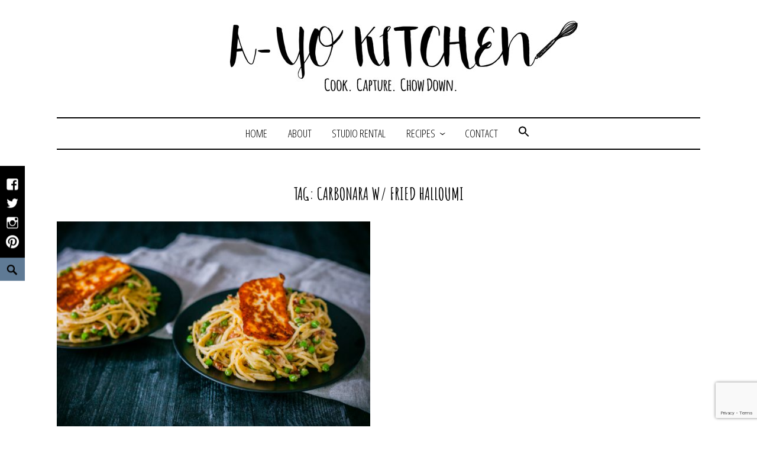

--- FILE ---
content_type: text/html; charset=UTF-8
request_url: https://ayokitchen.com/tag/carbonara-w-fried-halloumi/
body_size: 14589
content:
<!DOCTYPE html>
<html dir="ltr" lang="en-US" prefix="og: https://ogp.me/ns#">
<head>
<meta charset="UTF-8">
<meta name="viewport" content="width=device-width, initial-scale=1">
<link rel="profile" href="http://gmpg.org/xfn/11">
<link rel="pingback" href="https://ayokitchen.com/xmlrpc.php">
<link href="https://fonts.googleapis.com/css?family=Amatic+SC:700|Open+Sans+Condensed:300" rel="stylesheet"> 

<title>Carbonara w/ Fried Halloumi | A-Yo Kitchen</title>
	<style>img:is([sizes="auto" i], [sizes^="auto," i]) {contain-intrinsic-size:3000px 1500px}</style>
	
		<!-- All in One SEO 4.9.3 - aioseo.com -->
	<meta name="robots" content="max-image-preview:large"/>
	<link rel="canonical" href="https://ayokitchen.com/tag/carbonara-w-fried-halloumi/"/>
	<meta name="generator" content="All in One SEO (AIOSEO) 4.9.3"/>
		<script type="application/ld+json" class="aioseo-schema">
			{"@context":"https:\/\/schema.org","@graph":[{"@type":"BreadcrumbList","@id":"https:\/\/ayokitchen.com\/tag\/carbonara-w-fried-halloumi\/#breadcrumblist","itemListElement":[{"@type":"ListItem","@id":"https:\/\/ayokitchen.com#listItem","position":1,"name":"Home","item":"https:\/\/ayokitchen.com","nextItem":{"@type":"ListItem","@id":"https:\/\/ayokitchen.com\/tag\/carbonara-w-fried-halloumi\/#listItem","name":"Carbonara w\/ Fried Halloumi"}},{"@type":"ListItem","@id":"https:\/\/ayokitchen.com\/tag\/carbonara-w-fried-halloumi\/#listItem","position":2,"name":"Carbonara w\/ Fried Halloumi","previousItem":{"@type":"ListItem","@id":"https:\/\/ayokitchen.com#listItem","name":"Home"}}]},{"@type":"CollectionPage","@id":"https:\/\/ayokitchen.com\/tag\/carbonara-w-fried-halloumi\/#collectionpage","url":"https:\/\/ayokitchen.com\/tag\/carbonara-w-fried-halloumi\/","name":"Carbonara w\/ Fried Halloumi | A-Yo Kitchen","inLanguage":"en-US","isPartOf":{"@id":"https:\/\/ayokitchen.com\/#website"},"breadcrumb":{"@id":"https:\/\/ayokitchen.com\/tag\/carbonara-w-fried-halloumi\/#breadcrumblist"}},{"@type":"Organization","@id":"https:\/\/ayokitchen.com\/#organization","name":"A-Yo Kitchen","description":"Cook. Capture. Chow down.","url":"https:\/\/ayokitchen.com\/","telephone":"+16107627810","logo":{"@type":"ImageObject","url":"https:\/\/ayokitchen.com\/wp-content\/uploads\/2021\/05\/ayo-kitchen-whisk.jpg","@id":"https:\/\/ayokitchen.com\/tag\/carbonara-w-fried-halloumi\/#organizationLogo","width":364,"height":364,"caption":"ayo kitchen"},"image":{"@id":"https:\/\/ayokitchen.com\/tag\/carbonara-w-fried-halloumi\/#organizationLogo"},"sameAs":["https:\/\/www.facebook.com\/AYoKitchen\/","https:\/\/twitter.com\/ayokitchen","https:\/\/www.instagram.com\/ayokitchen\/","https:\/\/www.pinterest.com\/ayokitchen\/"]},{"@type":"WebSite","@id":"https:\/\/ayokitchen.com\/#website","url":"https:\/\/ayokitchen.com\/","name":"A-Yo Kitchen","description":"Cook. Capture. Chow down.","inLanguage":"en-US","publisher":{"@id":"https:\/\/ayokitchen.com\/#organization"}}]}
		</script>
		<!-- All in One SEO -->

<link rel="alternate" type="application/rss+xml" title="A-Yo Kitchen &raquo; Feed" href="https://ayokitchen.com/feed/"/>
<link rel="alternate" type="application/rss+xml" title="A-Yo Kitchen &raquo; Comments Feed" href="https://ayokitchen.com/comments/feed/"/>
<link rel="alternate" type="application/rss+xml" title="A-Yo Kitchen &raquo; Carbonara w/ Fried Halloumi Tag Feed" href="https://ayokitchen.com/tag/carbonara-w-fried-halloumi/feed/"/>
<script>(()=>{"use strict";const e=[400,500,600,700,800,900],t=e=>`wprm-min-${e}`,n=e=>`wprm-max-${e}`,s=new Set,o="ResizeObserver"in window,r=o?new ResizeObserver((e=>{for(const t of e)c(t.target)})):null,i=.5/(window.devicePixelRatio||1);function c(s){const o=s.getBoundingClientRect().width||0;for(let r=0;r<e.length;r++){const c=e[r],a=o<=c+i;o>c+i?s.classList.add(t(c)):s.classList.remove(t(c)),a?s.classList.add(n(c)):s.classList.remove(n(c))}}function a(e){s.has(e)||(s.add(e),r&&r.observe(e),c(e))}!function(e=document){e.querySelectorAll(".wprm-recipe").forEach(a)}();if(new MutationObserver((e=>{for(const t of e)for(const e of t.addedNodes)e instanceof Element&&(e.matches?.(".wprm-recipe")&&a(e),e.querySelectorAll?.(".wprm-recipe").forEach(a))})).observe(document.documentElement,{childList:!0,subtree:!0}),!o){let e=0;addEventListener("resize",(()=>{e&&cancelAnimationFrame(e),e=requestAnimationFrame((()=>s.forEach(c)))}),{passive:!0})}})();</script>		<!-- This site uses the Google Analytics by MonsterInsights plugin v9.11.1 - Using Analytics tracking - https://www.monsterinsights.com/ -->
							<script src="//www.googletagmanager.com/gtag/js?id=G-LEV2KR0Q9P" data-cfasync="false" data-wpfc-render="false" type="text/javascript" async></script>
			<script data-cfasync="false" data-wpfc-render="false" type="text/javascript">var mi_version='9.11.1';var mi_track_user=true;var mi_no_track_reason='';var MonsterInsightsDefaultLocations={"page_location":"https:\/\/ayokitchen.com\/tag\/carbonara-w-fried-halloumi\/"};if(typeof MonsterInsightsPrivacyGuardFilter==='function'){var MonsterInsightsLocations=(typeof MonsterInsightsExcludeQuery==='object')?MonsterInsightsPrivacyGuardFilter(MonsterInsightsExcludeQuery):MonsterInsightsPrivacyGuardFilter(MonsterInsightsDefaultLocations);}else{var MonsterInsightsLocations=(typeof MonsterInsightsExcludeQuery==='object')?MonsterInsightsExcludeQuery:MonsterInsightsDefaultLocations;}var disableStrs=['ga-disable-G-LEV2KR0Q9P',];function __gtagTrackerIsOptedOut(){for(var index=0;index<disableStrs.length;index++){if(document.cookie.indexOf(disableStrs[index]+'=true')>-1){return true;}}return false;}if(__gtagTrackerIsOptedOut()){for(var index=0;index<disableStrs.length;index++){window[disableStrs[index]]=true;}}function __gtagTrackerOptout(){for(var index=0;index<disableStrs.length;index++){document.cookie=disableStrs[index]+'=true; expires=Thu, 31 Dec 2099 23:59:59 UTC; path=/';window[disableStrs[index]]=true;}}if('undefined'===typeof gaOptout){function gaOptout(){__gtagTrackerOptout();}}window.dataLayer=window.dataLayer||[];window.MonsterInsightsDualTracker={helpers:{},trackers:{},};if(mi_track_user){function __gtagDataLayer(){dataLayer.push(arguments);}function __gtagTracker(type,name,parameters){if(!parameters){parameters={};}if(parameters.send_to){__gtagDataLayer.apply(null,arguments);return;}if(type==='event'){parameters.send_to=monsterinsights_frontend.v4_id;var hookName=name;if(typeof parameters['event_category']!=='undefined'){hookName=parameters['event_category']+':'+name;}if(typeof MonsterInsightsDualTracker.trackers[hookName]!=='undefined'){MonsterInsightsDualTracker.trackers[hookName](parameters);}else{__gtagDataLayer('event',name,parameters);}}else{__gtagDataLayer.apply(null,arguments);}}__gtagTracker('js',new Date());__gtagTracker('set',{'developer_id.dZGIzZG':true,});if(MonsterInsightsLocations.page_location){__gtagTracker('set',MonsterInsightsLocations);}__gtagTracker('config','G-LEV2KR0Q9P',{"forceSSL":"true","link_attribution":"true"});window.gtag=__gtagTracker;(function(){var noopfn=function(){return null;};var newtracker=function(){return new Tracker();};var Tracker=function(){return null;};var p=Tracker.prototype;p.get=noopfn;p.set=noopfn;p.send=function(){var args=Array.prototype.slice.call(arguments);args.unshift('send');__gaTracker.apply(null,args);};var __gaTracker=function(){var len=arguments.length;if(len===0){return;}var f=arguments[len-1];if(typeof f!=='object'||f===null||typeof f.hitCallback!=='function'){if('send'===arguments[0]){var hitConverted,hitObject=false,action;if('event'===arguments[1]){if('undefined'!==typeof arguments[3]){hitObject={'eventAction':arguments[3],'eventCategory':arguments[2],'eventLabel':arguments[4],'value':arguments[5]?arguments[5]:1,}}}if('pageview'===arguments[1]){if('undefined'!==typeof arguments[2]){hitObject={'eventAction':'page_view','page_path':arguments[2],}}}if(typeof arguments[2]==='object'){hitObject=arguments[2];}if(typeof arguments[5]==='object'){Object.assign(hitObject,arguments[5]);}if('undefined'!==typeof arguments[1].hitType){hitObject=arguments[1];if('pageview'===hitObject.hitType){hitObject.eventAction='page_view';}}if(hitObject){action='timing'===arguments[1].hitType?'timing_complete':hitObject.eventAction;hitConverted=mapArgs(hitObject);__gtagTracker('event',action,hitConverted);}}return;}function mapArgs(args){var arg,hit={};var gaMap={'eventCategory':'event_category','eventAction':'event_action','eventLabel':'event_label','eventValue':'event_value','nonInteraction':'non_interaction','timingCategory':'event_category','timingVar':'name','timingValue':'value','timingLabel':'event_label','page':'page_path','location':'page_location','title':'page_title','referrer':'page_referrer',};for(arg in args){if(!(!args.hasOwnProperty(arg)||!gaMap.hasOwnProperty(arg))){hit[gaMap[arg]]=args[arg];}else{hit[arg]=args[arg];}}return hit;}try{f.hitCallback();}catch(ex){}};__gaTracker.create=newtracker;__gaTracker.getByName=newtracker;__gaTracker.getAll=function(){return[];};__gaTracker.remove=noopfn;__gaTracker.loaded=true;window['__gaTracker']=__gaTracker;})();}else{console.log("");(function(){function __gtagTracker(){return null;}window['__gtagTracker']=__gtagTracker;window['gtag']=__gtagTracker;})();}</script>
							<!-- / Google Analytics by MonsterInsights -->
		<script type="text/javascript">//<![CDATA[
window._wpemojiSettings={"baseUrl":"https:\/\/s.w.org\/images\/core\/emoji\/16.0.1\/72x72\/","ext":".png","svgUrl":"https:\/\/s.w.org\/images\/core\/emoji\/16.0.1\/svg\/","svgExt":".svg","source":{"concatemoji":"https:\/\/ayokitchen.com\/wp-includes\/js\/wp-emoji-release.min.js?ver=6.8.3"}};!function(s,n){var o,i,e;function c(e){try{var t={supportTests:e,timestamp:(new Date).valueOf()};sessionStorage.setItem(o,JSON.stringify(t))}catch(e){}}function p(e,t,n){e.clearRect(0,0,e.canvas.width,e.canvas.height),e.fillText(t,0,0);var t=new Uint32Array(e.getImageData(0,0,e.canvas.width,e.canvas.height).data),a=(e.clearRect(0,0,e.canvas.width,e.canvas.height),e.fillText(n,0,0),new Uint32Array(e.getImageData(0,0,e.canvas.width,e.canvas.height).data));return t.every(function(e,t){return e===a[t]})}function u(e,t){e.clearRect(0,0,e.canvas.width,e.canvas.height),e.fillText(t,0,0);for(var n=e.getImageData(16,16,1,1),a=0;a<n.data.length;a++)if(0!==n.data[a])return!1;return!0}function f(e,t,n,a){switch(t){case"flag":return n(e,"\ud83c\udff3\ufe0f\u200d\u26a7\ufe0f","\ud83c\udff3\ufe0f\u200b\u26a7\ufe0f")?!1:!n(e,"\ud83c\udde8\ud83c\uddf6","\ud83c\udde8\u200b\ud83c\uddf6")&&!n(e,"\ud83c\udff4\udb40\udc67\udb40\udc62\udb40\udc65\udb40\udc6e\udb40\udc67\udb40\udc7f","\ud83c\udff4\u200b\udb40\udc67\u200b\udb40\udc62\u200b\udb40\udc65\u200b\udb40\udc6e\u200b\udb40\udc67\u200b\udb40\udc7f");case"emoji":return!a(e,"\ud83e\udedf")}return!1}function g(e,t,n,a){var r="undefined"!=typeof WorkerGlobalScope&&self instanceof WorkerGlobalScope?new OffscreenCanvas(300,150):s.createElement("canvas"),o=r.getContext("2d",{willReadFrequently:!0}),i=(o.textBaseline="top",o.font="600 32px Arial",{});return e.forEach(function(e){i[e]=t(o,e,n,a)}),i}function t(e){var t=s.createElement("script");t.src=e,t.defer=!0,s.head.appendChild(t)}"undefined"!=typeof Promise&&(o="wpEmojiSettingsSupports",i=["flag","emoji"],n.supports={everything:!0,everythingExceptFlag:!0},e=new Promise(function(e){s.addEventListener("DOMContentLoaded",e,{once:!0})}),new Promise(function(t){var n=function(){try{var e=JSON.parse(sessionStorage.getItem(o));if("object"==typeof e&&"number"==typeof e.timestamp&&(new Date).valueOf()<e.timestamp+604800&&"object"==typeof e.supportTests)return e.supportTests}catch(e){}return null}();if(!n){if("undefined"!=typeof Worker&&"undefined"!=typeof OffscreenCanvas&&"undefined"!=typeof URL&&URL.createObjectURL&&"undefined"!=typeof Blob)try{var e="postMessage("+g.toString()+"("+[JSON.stringify(i),f.toString(),p.toString(),u.toString()].join(",")+"));",a=new Blob([e],{type:"text/javascript"}),r=new Worker(URL.createObjectURL(a),{name:"wpTestEmojiSupports"});return void(r.onmessage=function(e){c(n=e.data),r.terminate(),t(n)})}catch(e){}c(n=g(i,f,p,u))}t(n)}).then(function(e){for(var t in e)n.supports[t]=e[t],n.supports.everything=n.supports.everything&&n.supports[t],"flag"!==t&&(n.supports.everythingExceptFlag=n.supports.everythingExceptFlag&&n.supports[t]);n.supports.everythingExceptFlag=n.supports.everythingExceptFlag&&!n.supports.flag,n.DOMReady=!1,n.readyCallback=function(){n.DOMReady=!0}}).then(function(){return e}).then(function(){var e;n.supports.everything||(n.readyCallback(),(e=n.source||{}).concatemoji?t(e.concatemoji):e.wpemoji&&e.twemoji&&(t(e.twemoji),t(e.wpemoji)))}))}((window,document),window._wpemojiSettings);
//]]></script>
<style id='wp-emoji-styles-inline-css' type='text/css'>img.wp-smiley,img.emoji{display:inline!important;border:none!important;box-shadow:none!important;height:1em!important;width:1em!important;margin:0 .07em!important;vertical-align:-.1em!important;background:none!important;padding:0!important}</style>
<link rel='stylesheet' id='wp-block-library-css' href='https://ayokitchen.com/wp-includes/css/dist/block-library/style.min.css?ver=6.8.3' type='text/css' media='all'/>
<style id='classic-theme-styles-inline-css' type='text/css'>.wp-block-button__link{color:#fff;background-color:#32373c;border-radius:9999px;box-shadow:none;text-decoration:none;padding:calc(.667em + 2px) calc(1.333em + 2px);font-size:1.125em}.wp-block-file__button{background:#32373c;color:#fff;text-decoration:none}</style>
<link rel='stylesheet' id='aioseo/css/src/vue/standalone/blocks/table-of-contents/global.scss-css' href='https://ayokitchen.com/wp-content/plugins/all-in-one-seo-pack/dist/Lite/assets/css/table-of-contents/global.e90f6d47.css?ver=4.9.3' type='text/css' media='all'/>
<link rel='stylesheet' id='wprm-public-css' href='https://ayokitchen.com/wp-content/plugins/wp-recipe-maker/dist/public-modern.css?ver=10.3.2' type='text/css' media='all'/>
<style id='global-styles-inline-css' type='text/css'>:root{--wp--preset--aspect-ratio--square:1;--wp--preset--aspect-ratio--4-3: 4/3;--wp--preset--aspect-ratio--3-4: 3/4;--wp--preset--aspect-ratio--3-2: 3/2;--wp--preset--aspect-ratio--2-3: 2/3;--wp--preset--aspect-ratio--16-9: 16/9;--wp--preset--aspect-ratio--9-16: 9/16;--wp--preset--color--black:#000;--wp--preset--color--cyan-bluish-gray:#abb8c3;--wp--preset--color--white:#fff;--wp--preset--color--pale-pink:#f78da7;--wp--preset--color--vivid-red:#cf2e2e;--wp--preset--color--luminous-vivid-orange:#ff6900;--wp--preset--color--luminous-vivid-amber:#fcb900;--wp--preset--color--light-green-cyan:#7bdcb5;--wp--preset--color--vivid-green-cyan:#00d084;--wp--preset--color--pale-cyan-blue:#8ed1fc;--wp--preset--color--vivid-cyan-blue:#0693e3;--wp--preset--color--vivid-purple:#9b51e0;--wp--preset--gradient--vivid-cyan-blue-to-vivid-purple:linear-gradient(135deg,rgba(6,147,227,1) 0%,#9b51e0 100%);--wp--preset--gradient--light-green-cyan-to-vivid-green-cyan:linear-gradient(135deg,#7adcb4 0%,#00d082 100%);--wp--preset--gradient--luminous-vivid-amber-to-luminous-vivid-orange:linear-gradient(135deg,rgba(252,185,0,1) 0%,rgba(255,105,0,1) 100%);--wp--preset--gradient--luminous-vivid-orange-to-vivid-red:linear-gradient(135deg,rgba(255,105,0,1) 0%,#cf2e2e 100%);--wp--preset--gradient--very-light-gray-to-cyan-bluish-gray:linear-gradient(135deg,#eee 0%,#a9b8c3 100%);--wp--preset--gradient--cool-to-warm-spectrum:linear-gradient(135deg,#4aeadc 0%,#9778d1 20%,#cf2aba 40%,#ee2c82 60%,#fb6962 80%,#fef84c 100%);--wp--preset--gradient--blush-light-purple:linear-gradient(135deg,#ffceec 0%,#9896f0 100%);--wp--preset--gradient--blush-bordeaux:linear-gradient(135deg,#fecda5 0%,#fe2d2d 50%,#6b003e 100%);--wp--preset--gradient--luminous-dusk:linear-gradient(135deg,#ffcb70 0%,#c751c0 50%,#4158d0 100%);--wp--preset--gradient--pale-ocean:linear-gradient(135deg,#fff5cb 0%,#b6e3d4 50%,#33a7b5 100%);--wp--preset--gradient--electric-grass:linear-gradient(135deg,#caf880 0%,#71ce7e 100%);--wp--preset--gradient--midnight:linear-gradient(135deg,#020381 0%,#2874fc 100%);--wp--preset--font-size--small:13px;--wp--preset--font-size--medium:20px;--wp--preset--font-size--large:36px;--wp--preset--font-size--x-large:42px;--wp--preset--spacing--20:.44rem;--wp--preset--spacing--30:.67rem;--wp--preset--spacing--40:1rem;--wp--preset--spacing--50:1.5rem;--wp--preset--spacing--60:2.25rem;--wp--preset--spacing--70:3.38rem;--wp--preset--spacing--80:5.06rem;--wp--preset--shadow--natural:6px 6px 9px rgba(0,0,0,.2);--wp--preset--shadow--deep:12px 12px 50px rgba(0,0,0,.4);--wp--preset--shadow--sharp:6px 6px 0 rgba(0,0,0,.2);--wp--preset--shadow--outlined:6px 6px 0 -3px rgba(255,255,255,1) , 6px 6px rgba(0,0,0,1);--wp--preset--shadow--crisp:6px 6px 0 rgba(0,0,0,1)}:where(.is-layout-flex){gap:.5em}:where(.is-layout-grid){gap:.5em}body .is-layout-flex{display:flex}.is-layout-flex{flex-wrap:wrap;align-items:center}.is-layout-flex > :is(*, div){margin:0}body .is-layout-grid{display:grid}.is-layout-grid > :is(*, div){margin:0}:where(.wp-block-columns.is-layout-flex){gap:2em}:where(.wp-block-columns.is-layout-grid){gap:2em}:where(.wp-block-post-template.is-layout-flex){gap:1.25em}:where(.wp-block-post-template.is-layout-grid){gap:1.25em}.has-black-color{color:var(--wp--preset--color--black)!important}.has-cyan-bluish-gray-color{color:var(--wp--preset--color--cyan-bluish-gray)!important}.has-white-color{color:var(--wp--preset--color--white)!important}.has-pale-pink-color{color:var(--wp--preset--color--pale-pink)!important}.has-vivid-red-color{color:var(--wp--preset--color--vivid-red)!important}.has-luminous-vivid-orange-color{color:var(--wp--preset--color--luminous-vivid-orange)!important}.has-luminous-vivid-amber-color{color:var(--wp--preset--color--luminous-vivid-amber)!important}.has-light-green-cyan-color{color:var(--wp--preset--color--light-green-cyan)!important}.has-vivid-green-cyan-color{color:var(--wp--preset--color--vivid-green-cyan)!important}.has-pale-cyan-blue-color{color:var(--wp--preset--color--pale-cyan-blue)!important}.has-vivid-cyan-blue-color{color:var(--wp--preset--color--vivid-cyan-blue)!important}.has-vivid-purple-color{color:var(--wp--preset--color--vivid-purple)!important}.has-black-background-color{background-color:var(--wp--preset--color--black)!important}.has-cyan-bluish-gray-background-color{background-color:var(--wp--preset--color--cyan-bluish-gray)!important}.has-white-background-color{background-color:var(--wp--preset--color--white)!important}.has-pale-pink-background-color{background-color:var(--wp--preset--color--pale-pink)!important}.has-vivid-red-background-color{background-color:var(--wp--preset--color--vivid-red)!important}.has-luminous-vivid-orange-background-color{background-color:var(--wp--preset--color--luminous-vivid-orange)!important}.has-luminous-vivid-amber-background-color{background-color:var(--wp--preset--color--luminous-vivid-amber)!important}.has-light-green-cyan-background-color{background-color:var(--wp--preset--color--light-green-cyan)!important}.has-vivid-green-cyan-background-color{background-color:var(--wp--preset--color--vivid-green-cyan)!important}.has-pale-cyan-blue-background-color{background-color:var(--wp--preset--color--pale-cyan-blue)!important}.has-vivid-cyan-blue-background-color{background-color:var(--wp--preset--color--vivid-cyan-blue)!important}.has-vivid-purple-background-color{background-color:var(--wp--preset--color--vivid-purple)!important}.has-black-border-color{border-color:var(--wp--preset--color--black)!important}.has-cyan-bluish-gray-border-color{border-color:var(--wp--preset--color--cyan-bluish-gray)!important}.has-white-border-color{border-color:var(--wp--preset--color--white)!important}.has-pale-pink-border-color{border-color:var(--wp--preset--color--pale-pink)!important}.has-vivid-red-border-color{border-color:var(--wp--preset--color--vivid-red)!important}.has-luminous-vivid-orange-border-color{border-color:var(--wp--preset--color--luminous-vivid-orange)!important}.has-luminous-vivid-amber-border-color{border-color:var(--wp--preset--color--luminous-vivid-amber)!important}.has-light-green-cyan-border-color{border-color:var(--wp--preset--color--light-green-cyan)!important}.has-vivid-green-cyan-border-color{border-color:var(--wp--preset--color--vivid-green-cyan)!important}.has-pale-cyan-blue-border-color{border-color:var(--wp--preset--color--pale-cyan-blue)!important}.has-vivid-cyan-blue-border-color{border-color:var(--wp--preset--color--vivid-cyan-blue)!important}.has-vivid-purple-border-color{border-color:var(--wp--preset--color--vivid-purple)!important}.has-vivid-cyan-blue-to-vivid-purple-gradient-background{background:var(--wp--preset--gradient--vivid-cyan-blue-to-vivid-purple)!important}.has-light-green-cyan-to-vivid-green-cyan-gradient-background{background:var(--wp--preset--gradient--light-green-cyan-to-vivid-green-cyan)!important}.has-luminous-vivid-amber-to-luminous-vivid-orange-gradient-background{background:var(--wp--preset--gradient--luminous-vivid-amber-to-luminous-vivid-orange)!important}.has-luminous-vivid-orange-to-vivid-red-gradient-background{background:var(--wp--preset--gradient--luminous-vivid-orange-to-vivid-red)!important}.has-very-light-gray-to-cyan-bluish-gray-gradient-background{background:var(--wp--preset--gradient--very-light-gray-to-cyan-bluish-gray)!important}.has-cool-to-warm-spectrum-gradient-background{background:var(--wp--preset--gradient--cool-to-warm-spectrum)!important}.has-blush-light-purple-gradient-background{background:var(--wp--preset--gradient--blush-light-purple)!important}.has-blush-bordeaux-gradient-background{background:var(--wp--preset--gradient--blush-bordeaux)!important}.has-luminous-dusk-gradient-background{background:var(--wp--preset--gradient--luminous-dusk)!important}.has-pale-ocean-gradient-background{background:var(--wp--preset--gradient--pale-ocean)!important}.has-electric-grass-gradient-background{background:var(--wp--preset--gradient--electric-grass)!important}.has-midnight-gradient-background{background:var(--wp--preset--gradient--midnight)!important}.has-small-font-size{font-size:var(--wp--preset--font-size--small)!important}.has-medium-font-size{font-size:var(--wp--preset--font-size--medium)!important}.has-large-font-size{font-size:var(--wp--preset--font-size--large)!important}.has-x-large-font-size{font-size:var(--wp--preset--font-size--x-large)!important}:where(.wp-block-post-template.is-layout-flex){gap:1.25em}:where(.wp-block-post-template.is-layout-grid){gap:1.25em}:where(.wp-block-columns.is-layout-flex){gap:2em}:where(.wp-block-columns.is-layout-grid){gap:2em}:root :where(.wp-block-pullquote){font-size:1.5em;line-height:1.6}</style>
<link rel='stylesheet' id='contact-form-7-css' href='https://ayokitchen.com/wp-content/plugins/contact-form-7/includes/css/styles.css?ver=6.1.4' type='text/css' media='all'/>
<link rel='stylesheet' id='email-subscribers-css' href='https://ayokitchen.com/wp-content/plugins/email-subscribers/lite/public/css/email-subscribers-public.css?ver=5.9.14' type='text/css' media='all'/>
<link rel='stylesheet' id='sow-social-media-buttons-atom-6809850daac1-css' href='https://ayokitchen.com/wp-content/uploads/siteorigin-widgets/sow-social-media-buttons-atom-6809850daac1.css?ver=6.8.3' type='text/css' media='all'/>
<link rel='stylesheet' id='sow-social-media-buttons-atom-ebca9c1d0a4b-css' href='https://ayokitchen.com/wp-content/uploads/siteorigin-widgets/sow-social-media-buttons-atom-ebca9c1d0a4b.css?ver=6.8.3' type='text/css' media='all'/>
<link rel='stylesheet' id='ivory-search-styles-css' href='https://ayokitchen.com/wp-content/plugins/add-search-to-menu/public/css/ivory-search.min.css?ver=5.5.13' type='text/css' media='all'/>
<link rel='stylesheet' id='didi-style-css' href='https://ayokitchen.com/wp-content/themes/didi/style.css?ver=6.8.3' type='text/css' media='all'/>
<link rel='stylesheet' id='genericons-css' href='https://ayokitchen.com/wp-content/themes/didi/genericons/genericons.css?ver=3.2' type='text/css' media='all'/>
<link rel='stylesheet' id='normalize-css' href='https://ayokitchen.com/wp-content/themes/didi/css/normalize.css?ver=3.0.2' type='text/css' media='all'/>
<link rel='stylesheet' id='didi-blocks-style-css' href='https://ayokitchen.com/wp-content/themes/didi/css/blocks.css?ver=6.8.3' type='text/css' media='all'/>
<link rel='stylesheet' id='ecae-frontend-css' href='https://ayokitchen.com/wp-content/plugins/easy-custom-auto-excerpt/assets/style-frontend.css?ver=2.5.0' type='text/css' media='all'/>
<link rel='stylesheet' id='ecae-buttonskin-none-css' href='https://ayokitchen.com/wp-content/plugins/easy-custom-auto-excerpt/buttons/ecae-buttonskin-none.css?ver=2.5.0' type='text/css' media='all'/>
<script type="text/javascript" src="https://ayokitchen.com/wp-content/plugins/google-analytics-for-wordpress/assets/js/frontend-gtag.min.js?ver=9.11.1" id="monsterinsights-frontend-script-js" async="async" data-wp-strategy="async"></script>
<script data-cfasync="false" data-wpfc-render="false" type="text/javascript" id='monsterinsights-frontend-script-js-extra'>//<![CDATA[
var monsterinsights_frontend={"js_events_tracking":"true","download_extensions":"doc,pdf,ppt,zip,xls,docx,pptx,xlsx","inbound_paths":"[{\"path\":\"\\\/go\\\/\",\"label\":\"affiliate\"},{\"path\":\"\\\/recommend\\\/\",\"label\":\"affiliate\"}]","home_url":"https:\/\/ayokitchen.com","hash_tracking":"false","v4_id":"G-LEV2KR0Q9P"};
//]]></script>
<script type="text/javascript" src="https://ayokitchen.com/wp-includes/js/tinymce/tinymce.min.js?ver=49110-20250317" id="wp-tinymce-root-js"></script>
<script type="text/javascript" src="https://ayokitchen.com/wp-includes/js/tinymce/plugins/compat3x/plugin.min.js?ver=49110-20250317" id="wp-tinymce-js"></script>
<script type="text/javascript" src="https://ayokitchen.com/wp-includes/js/jquery/jquery.min.js?ver=3.7.1" id="jquery-core-js"></script>
<script type="text/javascript" src="https://ayokitchen.com/wp-includes/js/jquery/jquery-migrate.min.js?ver=3.4.1" id="jquery-migrate-js"></script>
<link rel="https://api.w.org/" href="https://ayokitchen.com/wp-json/"/><link rel="alternate" title="JSON" type="application/json" href="https://ayokitchen.com/wp-json/wp/v2/tags/1716"/><link rel="EditURI" type="application/rsd+xml" title="RSD" href="https://ayokitchen.com/xmlrpc.php?rsd"/>
<meta name="generator" content="WordPress 6.8.3"/>
<script type="text/javascript">(function(url){if(/(?:Chrome\/26\.0\.1410\.63 Safari\/537\.31|WordfenceTestMonBot)/.test(navigator.userAgent)){return;}var addEvent=function(evt,handler){if(window.addEventListener){document.addEventListener(evt,handler,false);}else if(window.attachEvent){document.attachEvent('on'+evt,handler);}};var removeEvent=function(evt,handler){if(window.removeEventListener){document.removeEventListener(evt,handler,false);}else if(window.detachEvent){document.detachEvent('on'+evt,handler);}};var evts='contextmenu dblclick drag dragend dragenter dragleave dragover dragstart drop keydown keypress keyup mousedown mousemove mouseout mouseover mouseup mousewheel scroll'.split(' ');var logHuman=function(){if(window.wfLogHumanRan){return;}window.wfLogHumanRan=true;var wfscr=document.createElement('script');wfscr.type='text/javascript';wfscr.async=true;wfscr.src=url+'&r='+Math.random();(document.getElementsByTagName('head')[0]||document.getElementsByTagName('body')[0]).appendChild(wfscr);for(var i=0;i<evts.length;i++){removeEvent(evts[i],logHuman);}};for(var i=0;i<evts.length;i++){addEvent(evts[i],logHuman);}})('//ayokitchen.com/?wordfence_lh=1&hid=23160E4682C235215BFFA6228DDAA3CE');</script><style type="text/css">.tippy-box[data-theme~="wprm"]{background-color:#333;color:#fff}.tippy-box[data-theme~="wprm"][data-placement^="top"]>.tippy-arrow::before{border-top-color:#333}.tippy-box[data-theme~="wprm"][data-placement^="bottom"]>.tippy-arrow::before{border-bottom-color:#333}.tippy-box[data-theme~="wprm"][data-placement^="left"]>.tippy-arrow::before{border-left-color:#333}.tippy-box[data-theme~="wprm"][data-placement^="right"]>.tippy-arrow::before{border-right-color:#333}.tippy-box[data-theme~="wprm"] a{color:#fff}.wprm-comment-rating svg{width:18px!important;height:18px!important}img.wprm-comment-rating{width:90px!important;height:18px!important}body{--comment-rating-star-color:#343434}body{--wprm-popup-font-size:16px}body{--wprm-popup-background:#fff}body{--wprm-popup-title:#000}body{--wprm-popup-content:#444}body{--wprm-popup-button-background:#444}body{--wprm-popup-button-text:#fff}body{--wprm-popup-accent:#747b2d}</style><style type="text/css">.wprm-glossary-term{color:#5a822b;text-decoration:underline;cursor:help}</style>	<style type="text/css">.search-toggle,.single .posted-on time.entry-date.published,.entry-content a.button,.promo a,.button,.custom .promo a,.top .soliloquy-container.soliloquy-theme-karisma .soliloquy-controls-direction a:hover,.top .soliloquy-container.soliloquy-theme-karisma .soliloquy-controls-auto-item a:hover,#main .soliloquy-container.soliloquy-theme-karisma .soliloquy-controls-direction a:hover,#main .soliloquy-container.soliloquy-theme-karisma .soliloquy-controls-auto-item a:hover,#page .soliloquy-container.soliloquy-theme-karisma .soliloquy-controls-direction a:hover,#page .soliloquy-container.soliloquy-theme-karisma .soliloquy-controls-auto-item a:hover,.woocommerce ul.products li.product .price,.woocommerce div.product p.price,.woocommerce div.product span.price,.widget_search .search-submit{background:#5f7a95}.woocommerce span.onsale,.woocommerce .widget_price_filter .ui-slider .ui-slider-handle,.woocommerce .widget_price_filter .ui-slider .ui-slider-range{background-color:#5f7a95}.woocommerce .woocommerce-message,.woocommerce .woocommerce-info{border-top-color:#5f7a95}.social-navigation a:hover,.social-navigation a:hover:before,span.color,.link--kukuri:hover,.link--kukuri::before,.woocommerce .woocommerce-message:before,.woocommerce .woocommerce-info:before,.woocommerce .star-rating span:before{color:#5f7a95}@media screen and (min-width:45em ){.search-toggle{background:#5f7a95}.main-navigation>div>ul{border-top-color:}.main-navigation>div>ul{border-bottom-color:}.single .entry-footer span{border-right-color:}.social-block{background:}}@media screen and (min-width:55em ){.grid .byline,.grid .comments-link{border-right-color:}}@media screen and (min-width:70em ){.comment .comment-metadata span.comment-author{border-bottom-color:}.entry-meta.default span.author.vcard,.entry-meta.default span.comments-link{border-right-color:}}body,button,input,select,textarea,button,input[type="button"],input[type="reset"],input[type="submit"],#main #infinite-handle span,input[type="text"],input[type="email"],input[type="url"],input[type="password"],input[type="search"],.search-box input[type="search"],.error404 input[type="search"],input[type="text"]:focus,input[type="email"]:focus,input[type="url"]:focus,input[type="password"]:focus,input[type="search"]:focus,textarea,textarea:focus,.search-toggle:before,a,a:visited,a:hover,a:focus,a:active,#secondary .widget-title,.entry-content a.button,.promo a,.button,.custom .promo a,.woocommerce #respond input#submit,.woocommerce a.button,.woocommerce button.button,.woocommerce input.button,.woocommerce #respond input#submit.alt,.woocommerce a.button.alt,.woocommerce button.button.alt,.woocommerce input.button.alt,.woocommerce ul.products li.product .price,.woocommerce div.product p.price,.woocommerce div.product span.price,.woocommerce span.onsale,.woocommerce-checkout #payment div.payment_box,.woocommerce .woocommerce-breadcrumb a,.woocommerce .woocommerce-breadcrumb{color:}hr,.woocommerce .widget_price_filter .price_slider_wrapper .ui-widget-content{background-color:}.site-footer,.social-block,.entry-content a.button:hover,.promo,.promo a:hover,.button:hover,.overlay,.woocommerce #respond input#submit:hover,.woocommerce a.button:hover,.woocommerce button.button:hover,.woocommerce input.button:hover,.woocommerce #respond input#submit.alt:hover,.woocommerce a.button.alt:hover,.woocommerce button.button.alt:hover,.woocommerce input.button.alt:hover,.widget_search .search-submit:hover,.widget_search .search-submit:focus{background:}tbody,th,.site td,textarea,textarea:focus,.author-info,.tagcloud a,#secondary .widget-title,.sticky,.widget_didi_recent_post .post-content,.jetpack_subscription_widget form,.es_widget_form,.woocommerce #respond input#submit,.woocommerce a.button,.woocommerce button.button,.woocommerce input.button,.woocommerce #respond input#submit.alt,.woocommerce a.button.alt,.woocommerce button.button.alt,.woocommerce input.button.alt,.woocommerce ul.products li.product .price,.woocommerce div.product p.price,.woocommerce div.product span.price,.woocommerce div.product .woocommerce-tabs .panel,.woocommerce-checkout #payment,.woocommerce .quantity .qty,.woocommerce .woocommerce-ordering select,.woocommerce-cart table.cart td.actions .coupon .input-text,nav.woocommerce-breadcrumb a,.woocommerce .shop_table td,.woocommerce .shop_table th,input[type="submit"],html input[type="button"]{border-color:}form.search-form,.single .entry-footer,.blog .entry-meta,.archive .entry-meta,.single .entry-meta,.search .entry-meta,.blog .grid .entry-meta,.archive .grid .entry-meta,.blog .entry-meta span.posted-on,.archive .entry-meta span.posted-on,.single .entry-meta span.posted-on,.search .entry-meta span.posted-on,.custom .promo,.widgetized-content .widget-title,.customwidget .posted-on,.custom .widget-title,.woocommerce-checkout #payment ul.payment_methods,.list-layout .entry-content a:hover,.sidebar-right-layout .entry-title a:hover{border-bottom-color:}.custom .promo,.woocommerce div.product .woocommerce-tabs ul.tabs li,.woocommerce .content div.product .woocommerce-tabs ul.tabs li,.woocommerce .widget_shopping_cart .total,.woocommerce.widget_shopping_cart .total{border-top-color:}.woocommerce div.product .woocommerce-tabs ul.tabs li,.woocommerce .content div.product .woocommerce-tabs ul.tabs li{border-left-color:}.woocommerce div.product .woocommerce-tabs ul.tabs li,.woocommerce .content div.product .woocommerce-tabs ul.tabs li{border-right-color:}input[type="text"],input[type="email"],input[type="url"],input[type="password"],button,input[type="button"],input[type="reset"],input[type="submit"]{box-shadow:0 2px 0}input[type="text"],input[type="email"],input[type="url"],input[type="password"],input[type="button"],input[type="reset"],input[type="submit"]{-webkit-box-shadow:0 2px 0}input[type="text"],input[type="email"],input[type="url"],input[type="password"],input[type="button"],input[type="reset"],input[type="submit"]{-moz-box-shadow:0 2px 0}.list-layout .entry-content a.more-link:hover,.blog .grid .entry-content a.more-link:hover{box-shadow:0 1px 0}.list-layout .entry-content a.more-link:hover,.blog .grid .entry-content a.more-link:hover{-webkit-box-shadow:0 1px 0}i.list-layout .entry-content a.more-link:hover,.blog .grid .entry-content a.more-link:hover{-moz-box-shadow:0 1px 0}button:hover,input[type="button"]:hover,input[type="reset"]:hover,input[type="submit"]:hover,input[type="text"]:hover,input[type="email"]:hover,input[type="url"]:hover,input[type="password"]:hover,input[type="search"]:hover,.list-layout .entry-content a.more-link:hover,.blog .grid .entry-content a.more-link:hover{-moz-box-shadow:0 4px 0}button:hover,input[type="button"]:hover,input[type="reset"]:hover,input[type="submit"]:hover,input[type="text"]:hover,input[type="email"]:hover,input[type="url"]:hover,input[type="password"]:hover,input[type="search"]:hover,.list-layout .entry-content a.more-link:hover,.blog .grid .entry-content a.more-link:hover{-webkit-box-shadow:0 4px 0}button:hover,input[type="button"]:hover,input[type="reset"]:hover,input[type="submit"]:hover,input[type="text"]:hover,input[type="email"]:hover,input[type="url"]:hover,input[type="password"]:hover,input[type="search"]:hover,.list-layout .entry-content a.more-link:hover,.blog .grid .entry-content a.more-link:hover{box-shadow:0 4px 0}button:focus,input[type="button"]:focus,input[type="reset"]:focus,input[type="submit"]:focus,input[type="text"]:focus,input[type="email"]:focus,input[type="url"]:focus,input[type="password"]:focus,input[type="search"]:focus{-moz-box-shadow:0 4px 0}button:focus,input[type="button"]:focus,input[type="reset"]:focus,input[type="submit"]:focus,input[type="text"]:focus,input[type="email"]:focus,input[type="url"]:focus,input[type="password"]:focus,input[type="search"]:focus{-webkit-box-shadow:0 4px 0}button:focus,input[type="button"]:focus,input[type="reset"]:focus,input[type="submit"]:focus,input[type="text"]:focus,input[type="email"]:focus,input[type="url"]:focus,input[type="password"]:focus,input[type="search"]:focus{box-shadow:0 4px 0}.woocommerce div.product .woocommerce-tabs ul.tabs li.active:before,.woocommerce div.product .woocommerce-tabs ul.tabs li:before,.woocommerce div.product .woocommerce-tabs ul.tabs li:after,.woocommerce div.product .woocommerce-tabs ul.tabs li.active:after{box-shadow:0 0 0}.search-box-wrapper,.footer-widgets.clear,.widget_didi_recent_post .post-content,.link--kukuri::after,.woocommerce #respond input#submit,.woocommerce a.button,.woocommerce button.button,.woocommerce input.button,.woocommerce #respond input#submit.alt,.woocommerce a.button.alt,.woocommerce button.button.alt,.woocommerce input.button.alt,.woocommerce .woocommerce-ordering select{background:}.social-navigation a,.social-navigation a:before,.social-navigation a:before:visited,.entry-content a.button:hover,.promo,.promo a:hover,.button:hover,.front-page-content p,.front-page-content h2,.link,.link:visited,.link--kukuri,.woocommerce #respond input#submit:hover,.woocommerce a.button:hover,.woocommerce button.button:hover,.woocommerce input.button:hover,.woocommerce #respond input#submit.alt:hover,.woocommerce a.button.alt:hover,.woocommerce button.button.alt:hover,.woocommerce input.button.alt:hover{color:}body{background:}.archive.woocommerce #secondary{display:none}.archive.woocommerce div#container{width:100%;float:none;margin-right:0}.single.woocommerce #secondary{display:none}.single.woocommerce div#container{width:100%;float:none;margin-right:0}</style>
		<style type="text/css">.site-title,.site-description{position:absolute;clip:rect(1px,1px,1px,1px)}</style>
	<link rel="icon" href="https://ayokitchen.com/wp-content/uploads/2021/05/cropped-android-chrome-512x512-1-32x32.png" sizes="32x32"/>
<link rel="icon" href="https://ayokitchen.com/wp-content/uploads/2021/05/cropped-android-chrome-512x512-1-192x192.png" sizes="192x192"/>
<link rel="apple-touch-icon" href="https://ayokitchen.com/wp-content/uploads/2021/05/cropped-android-chrome-512x512-1-180x180.png"/>
<meta name="msapplication-TileImage" content="https://ayokitchen.com/wp-content/uploads/2021/05/cropped-android-chrome-512x512-1-270x270.png"/>
		<style type="text/css" id="wp-custom-css">.author-name{display:none}.customwidget .posted-on{border-bottom:0 solid #000}</style>
		<style type="text/css" media="screen">.is-menu path.search-icon-path{fill:#000}body .popup-search-close:after,body .search-close:after{border-color:#000}body .popup-search-close:before,body .search-close:before{border-color:#000}</style></head>

<body class="archive tag tag-carbonara-w-fried-halloumi tag-1716 wp-custom-logo wp-theme-didi didi group-blog no-taxonomy-description">
<a class="skip-link screen-reader-text" href="#content">Skip to content</a>
<div class="full-size alternative">
	<div class="site">
					<div class="primarymenu clear alternative">
				<div class="hfeed">
					<div class="site-branding">
						<header id="masthead" class="site-header" role="banner">
							<a href="https://ayokitchen.com/" class="custom-logo-link" rel="home"><img width="696" height="144" src="https://ayokitchen.com/wp-content/uploads/2018/03/a-yo-kitchen-logo-tag.jpg" class="custom-logo" alt="a yo kitchen logo" decoding="async" fetchpriority="high" srcset="https://ayokitchen.com/wp-content/uploads/2018/03/a-yo-kitchen-logo-tag.jpg 696w, https://ayokitchen.com/wp-content/uploads/2018/03/a-yo-kitchen-logo-tag-300x62.jpg 300w, https://ayokitchen.com/wp-content/uploads/2018/03/a-yo-kitchen-logo-tag-532x110.jpg 532w, https://ayokitchen.com/wp-content/uploads/2018/03/a-yo-kitchen-logo-tag-400x83.jpg 400w" sizes="(max-width: 696px) 100vw, 696px"/></a>																<p class="site-title"><a href="https://ayokitchen.com/" rel="home">A-Yo Kitchen</a></p>
																<p class="site-description">Cook. Capture. Chow down.</p>
													</header>
					<nav id="site-navigation" class="main-navigation" role="navigation">
						<button class="menu-toggle" aria-controls="primary-menu" aria-expanded="false">Menu</button>
						<div class="menu-main-container"><ul id="primary-menu" class="menu"><li id="menu-item-16" class="menu-item menu-item-type-post_type menu-item-object-page menu-item-home menu-item-16"><a href="https://ayokitchen.com/">Home</a></li>
<li id="menu-item-19" class="menu-item menu-item-type-post_type menu-item-object-page menu-item-19"><a href="https://ayokitchen.com/about/">About</a></li>
<li id="menu-item-18" class="menu-item menu-item-type-post_type menu-item-object-page menu-item-18"><a href="https://ayokitchen.com/studio-rental/">Studio Rental</a></li>
<li id="menu-item-4681" class="menu-item menu-item-type-post_type menu-item-object-page menu-item-has-children menu-item-4681"><a href="https://ayokitchen.com/recipes-by-category/">Recipes</a>
<ul class="sub-menu">
	<li id="menu-item-4682" class="menu-item menu-item-type-taxonomy menu-item-object-category menu-item-4682"><a href="https://ayokitchen.com/category/appetizers/">Appetizers</a></li>
	<li id="menu-item-4683" class="menu-item menu-item-type-taxonomy menu-item-object-category menu-item-4683"><a href="https://ayokitchen.com/category/baking/">Baking</a></li>
	<li id="menu-item-4684" class="menu-item menu-item-type-taxonomy menu-item-object-category menu-item-4684"><a href="https://ayokitchen.com/category/desserts/">Desserts</a></li>
	<li id="menu-item-4685" class="menu-item menu-item-type-taxonomy menu-item-object-category menu-item-4685"><a href="https://ayokitchen.com/category/dressings/">Dressings</a></li>
	<li id="menu-item-4686" class="menu-item menu-item-type-taxonomy menu-item-object-category menu-item-4686"><a href="https://ayokitchen.com/category/drink/">Drink</a></li>
	<li id="menu-item-4687" class="menu-item menu-item-type-taxonomy menu-item-object-category menu-item-4687"><a href="https://ayokitchen.com/category/gluten-free/">Gluten Free</a></li>
	<li id="menu-item-4688" class="menu-item menu-item-type-taxonomy menu-item-object-category menu-item-4688"><a href="https://ayokitchen.com/category/kid-friendly/">Kid Friendly</a></li>
	<li id="menu-item-4689" class="menu-item menu-item-type-taxonomy menu-item-object-category menu-item-4689"><a href="https://ayokitchen.com/category/meat/">Meat</a></li>
	<li id="menu-item-4691" class="menu-item menu-item-type-taxonomy menu-item-object-category menu-item-4691"><a href="https://ayokitchen.com/category/salads/">Salads</a></li>
	<li id="menu-item-4692" class="menu-item menu-item-type-taxonomy menu-item-object-category menu-item-4692"><a href="https://ayokitchen.com/category/sandwiches/">Sandwiches</a></li>
	<li id="menu-item-4693" class="menu-item menu-item-type-taxonomy menu-item-object-category menu-item-4693"><a href="https://ayokitchen.com/category/seafood/">Seafood</a></li>
	<li id="menu-item-4694" class="menu-item menu-item-type-taxonomy menu-item-object-category menu-item-4694"><a href="https://ayokitchen.com/category/soups/">Soups</a></li>
	<li id="menu-item-4695" class="menu-item menu-item-type-taxonomy menu-item-object-category menu-item-4695"><a href="https://ayokitchen.com/category/vegetarian-or-vegan/">Vegetarian or Vegan</a></li>
</ul>
</li>
<li id="menu-item-17" class="menu-item menu-item-type-post_type menu-item-object-page menu-item-17"><a href="https://ayokitchen.com/contact/">Contact</a></li>
<li class=" astm-search-menu is-menu is-dropdown menu-item"><a href="#" role="button" aria-label="Search Icon Link"><svg width="20" height="20" class="search-icon" role="img" viewBox="2 9 20 5" focusable="false" aria-label="Search">
						<path class="search-icon-path" d="M15.5 14h-.79l-.28-.27C15.41 12.59 16 11.11 16 9.5 16 5.91 13.09 3 9.5 3S3 5.91 3 9.5 5.91 16 9.5 16c1.61 0 3.09-.59 4.23-1.57l.27.28v.79l5 4.99L20.49 19l-4.99-5zm-6 0C7.01 14 5 11.99 5 9.5S7.01 5 9.5 5 14 7.01 14 9.5 11.99 14 9.5 14z"></path></svg></a><form class="is-search-form is-form-style is-form-style-3 is-form-id-0 " action="https://ayokitchen.com/" method="get" role="search"><label for="is-search-input-0"><span class="is-screen-reader-text">Search for:</span><input type="search" id="is-search-input-0" name="s" value="" class="is-search-input" placeholder="Search here..." autocomplete=off /></label><button type="submit" class="is-search-submit"><span class="is-screen-reader-text">Search Button</span><span class="is-search-icon"><svg focusable="false" aria-label="Search" xmlns="http://www.w3.org/2000/svg" viewBox="0 0 24 24" width="24px"><path d="M15.5 14h-.79l-.28-.27C15.41 12.59 16 11.11 16 9.5 16 5.91 13.09 3 9.5 3S3 5.91 3 9.5 5.91 16 9.5 16c1.61 0 3.09-.59 4.23-1.57l.27.28v.79l5 4.99L20.49 19l-4.99-5zm-6 0C7.01 14 5 11.99 5 9.5S7.01 5 9.5 5 14 7.01 14 9.5 11.99 14 9.5 14z"></path></svg></span></button></form><div class="search-close"></div></li></ul></div>					</nav><!-- #site-navigation -->
				</div><!-- .site-brandindg -->
			</div><!-- .hfeed -->
		</div><!-- .primarymenu -->
	</div><!-- .site -->
</div><!-- .full -->
		<div class="social-block">
		<nav id="social-navigation" class="social-navigation" role="navigation">
			<div class="menu-social-menu-container"><ul id="menu-social-menu" class="menu"><li id="menu-item-2719" class="menu-item menu-item-type-custom menu-item-object-custom menu-item-2719"><a target="_blank" href="https://www.facebook.com/AYoKitchen/"><span class="screen-reader-text">Facebook</span></a></li>
<li id="menu-item-2720" class="menu-item menu-item-type-custom menu-item-object-custom menu-item-2720"><a target="_blank" href="https://twitter.com/ayokitchen"><span class="screen-reader-text">Twitter</span></a></li>
<li id="menu-item-2721" class="menu-item menu-item-type-custom menu-item-object-custom menu-item-2721"><a target="_blank" href="https://www.instagram.com/ayokitchen/"><span class="screen-reader-text">Instagram</span></a></li>
<li id="menu-item-3365" class="menu-item menu-item-type-custom menu-item-object-custom menu-item-3365"><a target="_blank" href="https://www.pinterest.com/ayokitchen/"><span class="screen-reader-text">Pinterest</span></a></li>
</ul></div>		</nav><!-- .social-navigation -->
					<div class="search-toggle">
				<a href="#search-container" class="screen-reader-text" aria-expanded="false" aria-controls="search-container">Search</a>
			</div>
			<div id="search-container" class="search-box-wrapper hide">
				<div class="search-box">
					<form role="search" method="get" class="search-form" action="https://ayokitchen.com/">
				<label>
					<span class="screen-reader-text">Search for:</span>
					<input type="search" class="search-field" placeholder="Search &hellip;" value="" name="s"/>
				</label>
				<input type="submit" class="search-submit" value="Search"/>
			</form>				</div>
			</div>
			</div><!-- .social-block -->
	
	<div id="page" class="hfeed site">
		<div id="content" class="site-content">
			<header class="page-header">
			<h1 class="page-title">Tag: <span>Carbonara w/ Fried Halloumi</span></h1>		</header><!-- .page-header -->
	<div id="primary" class="content-area sidebar-right-layout grid clear">
		<main id="main" class="site-main" role="main">
			<div class="posts customwidget columns clearfix">

				
										
						
<div class="twocolumn clear">
	<article id="post-8221" class="post-8221 post type-post status-publish format-standard has-post-thumbnail hentry category-kid-friendly category-meat category-recipes category-uncategorized tag-945 tag-a-yo-kitchen tag-alysha-yoder tag-august tag-ayokitchen tag-ayokitchengmail-com tag-best-caronara-recipe tag-best-pasta-recipes tag-bird-cake tag-carbonara-w-fried-halloumi tag-caronara tag-cheese tag-commercial-photographer-pa tag-commercial-photographer-york tag-commercial-studio-central-pa tag-commercial-studio-central-pennsylvania tag-commercial-studio-maryland tag-commercial-studio-near-me tag-creamy-pasta tag-easy-pasta-dish tag-easy-pasta-dishes tag-easy-pasta-recipe tag-easy-pasta-recipes tag-egg-pasta tag-eggs tag-food-photographer-maryland tag-food-photographer-pa tag-food-photographer-pennsylvania tag-food-photographer-york tag-food-studio-central-pa tag-food-studio-near-me tag-food-stylist-pa tag-food-stylist-pennsylvania tag-fried-halloumi-recipe tag-garlic tag-halloumi tag-onions tag-parm tag-parmesan-cheese tag-pasta tag-pasta-recipes tag-pasta-water tag-pasta-water-recipes tag-pasta-with-bacon tag-pasta-with-bacon-recipes tag-peas tag-photo-studio-central-pa tag-photo-studio-pa tag-photo-studio-york tag-photographer tag-photographer-who-shoots-food tag-photographer-who-shoots-food-in-pa tag-photographer-who-shoots-restaurant tag-recipes-with-spaghetti-noodles tag-restaurant-menu-photographer tag-restaurant-photographer tag-restaurant-photographer-maryland tag-restaurant-photographer-near-me tag-restaurant-photographer-pa tag-restaurant-studio tag-summer tag-the-best-carbonara tag-the-best-carbonara-recipe tag-the-best-fried-halloumi-recipe tag-the-best-pasta-recipes tag-unique-recipes tag-www-ayokitchen-com">
		<header class="entry-header">

								<div class="post-thumbnail">
				<a href="https://ayokitchen.com/carbonara-w-fried-halloumi/">
					<img width="532" height="355" src="https://ayokitchen.com/wp-content/uploads/2019/08/CarbonaraWHalloumi-75-532x355.jpg" class="attachment-didi-post-grid-two-thumbnail size-didi-post-grid-two-thumbnail wp-post-image" alt="" decoding="async" srcset="https://ayokitchen.com/wp-content/uploads/2019/08/CarbonaraWHalloumi-75-532x355.jpg 532w, https://ayokitchen.com/wp-content/uploads/2019/08/CarbonaraWHalloumi-75-300x200.jpg 300w, https://ayokitchen.com/wp-content/uploads/2019/08/CarbonaraWHalloumi-75-768x512.jpg 768w, https://ayokitchen.com/wp-content/uploads/2019/08/CarbonaraWHalloumi-75-1024x682.jpg 1024w, https://ayokitchen.com/wp-content/uploads/2019/08/CarbonaraWHalloumi-75-740x493.jpg 740w, https://ayokitchen.com/wp-content/uploads/2019/08/CarbonaraWHalloumi-75-400x267.jpg 400w, https://ayokitchen.com/wp-content/uploads/2019/08/CarbonaraWHalloumi-75-272x182.jpg 272w, https://ayokitchen.com/wp-content/uploads/2019/08/CarbonaraWHalloumi-75.jpg 1088w" sizes="(max-width: 532px) 100vw, 532px"/>				</a>
			</div>
					
			<h2 class="entry-title"><a href="https://ayokitchen.com/carbonara-w-fried-halloumi/" rel="bookmark">Upgraded Carbonara w/ Fried Halloumi</a></h2>
		</header><!-- .entry-header -->

		<div class="entry-content">
						<!-- Begin :: Generated by Easy Custom Auto Excerpt --><div class="ecae" style=""></div><!-- End :: Generated by Easy Custom Auto Excerpt -->			
					</div><!-- .entry-content -->
			</article><!-- #post-## -->
</div>
					
				
			</div><!-- .posts -->
		</main><!-- #main -->
	</div><!-- #primary -->
	<div class="content-area sidebar-right-layout">
		<div class="site-main" role="main">
					</div><!-- #main -->
	</div><!-- #primary -->

	
		
		<div class="site-footer" role="complementary">
			<div class="footer-widgets clear">
									<div class="widget-area">
						<aside id="media_image-2" class="widget widget_media_image"><h2 class="widget-title">About A-YO Kitchen</h2><img width="740" height="493" src="https://ayokitchen.com/wp-content/uploads/2018/03/ayo-kitchen-Studio-photo-3-1-1024x682.jpg" class="image wp-image-3232  attachment-large size-large" alt="" style="max-width: 100%; height: auto;" decoding="async" loading="lazy" srcset="https://ayokitchen.com/wp-content/uploads/2018/03/ayo-kitchen-Studio-photo-3-1-1024x682.jpg 1024w, https://ayokitchen.com/wp-content/uploads/2018/03/ayo-kitchen-Studio-photo-3-1-300x200.jpg 300w, https://ayokitchen.com/wp-content/uploads/2018/03/ayo-kitchen-Studio-photo-3-1-768x512.jpg 768w, https://ayokitchen.com/wp-content/uploads/2018/03/ayo-kitchen-Studio-photo-3-1-532x355.jpg 532w, https://ayokitchen.com/wp-content/uploads/2018/03/ayo-kitchen-Studio-photo-3-1-740x493.jpg 740w, https://ayokitchen.com/wp-content/uploads/2018/03/ayo-kitchen-Studio-photo-3-1-400x267.jpg 400w, https://ayokitchen.com/wp-content/uploads/2018/03/ayo-kitchen-Studio-photo-3-1-272x182.jpg 272w, https://ayokitchen.com/wp-content/uploads/2018/03/ayo-kitchen-Studio-photo-3-1.jpg 1088w" sizes="auto, (max-width: 740px) 100vw, 740px"/></aside><aside id="text-3" class="widget widget_text">			<div class="textwidget"><p>A-Yo Kitchen is a one stop photography shop, with over 2,000 square feet of shooting space, assorted props, and backgrounds at client’s disposal, it’s ideal for commercial and corporate clients. A-Yo Kitchen can help bring your creative ideas to reality by providing high quality images, recipe development, and a one of a kind shooting space. Our goal is to not only create foods that shoot beautifully, but taste amazing too!</p>
</div>
		</aside>					</div><!-- .widget-area -->
													<div class="widget-area">
						
		<aside id="recent-posts-3" class="widget widget_recent_entries">
		<h2 class="widget-title">Recent Posts</h2>
		<ul>
											<li>
					<a href="https://ayokitchen.com/garlicky-peanut-cold-noodle-salad/">Discover the Ultimate Garlic Peanut Cold Noodle Salad Recipe</a>
									</li>
											<li>
					<a href="https://ayokitchen.com/the-best-fried-green-tomato-blts/">The Best Fried Green Tomato BLTs</a>
									</li>
											<li>
					<a href="https://ayokitchen.com/spicytantanramenbowls/">Easy Spicy Tan Tan Ramen Bowls</a>
									</li>
											<li>
					<a href="https://ayokitchen.com/the-best-easy-healthy-buffalo-chicken-dip/">The Best Easy Healthy Buffalo Chicken Dip</a>
									</li>
											<li>
					<a href="https://ayokitchen.com/old-fashioned-tapioca-pudding/">The Best Old-Fashioned Tapioca Pudding Topped with Berries</a>
									</li>
											<li>
					<a href="https://ayokitchen.com/french-onion-pasta/">Easy French Onion Pasta Bake</a>
									</li>
											<li>
					<a href="https://ayokitchen.com/jalapeno-popper-scones/">Cheese + Bacon + Jalapeños = The Best Scones Ever!</a>
									</li>
											<li>
					<a href="https://ayokitchen.com/20orless-cheesyzucchinistirfry/">$20 or Less Series &#8211; Cheesy Zucchini Stir Fry</a>
									</li>
					</ul>

		</aside>					</div><!-- .widget-area -->
													<div class="widget-area">
						<aside id="sow-social-media-buttons-2" class="widget widget_sow-social-media-buttons"><div class="so-widget-sow-social-media-buttons so-widget-sow-social-media-buttons-atom-000c5d5662ae">
<h2 class="widget-title">Connect</h2>
<div class="social-media-button-container">
	
		<a class="ow-button-hover sow-social-media-button-facebook-0 sow-social-media-button" title="A-Yo Kitchen on Facebook" aria-label="A-Yo Kitchen on Facebook" target="_blank" rel="noopener noreferrer" href="https://www.facebook.com/AYoKitchen/">
			<span>
								<span class="sow-icon-fontawesome sow-fab" data-sow-icon="&#xf39e;" aria-hidden="true"></span>							</span>
		</a>
	
		<a class="ow-button-hover sow-social-media-button-x-twitter-0 sow-social-media-button" title="A-Yo Kitchen on X Twitter" aria-label="A-Yo Kitchen on X Twitter" target="_blank" rel="noopener noreferrer" href="https://twitter.com/ayokitchen">
			<span>
								<span class="sow-icon-fontawesome sow-fab" data-sow-icon="&#xe61b;" aria-hidden="true"></span>							</span>
		</a>
	
		<a class="ow-button-hover sow-social-media-button-linkedin-0 sow-social-media-button" title="A-Yo Kitchen on Linkedin" aria-label="A-Yo Kitchen on Linkedin" target="_blank" rel="noopener noreferrer" href="http://www.linkedin.com/in/alyshayoderphoto">
			<span>
								<span class="sow-icon-fontawesome sow-fab" data-sow-icon="&#xf0e1;" aria-hidden="true"></span>							</span>
		</a>
	
		<a class="ow-button-hover sow-social-media-button-instagram-0 sow-social-media-button" title="A-Yo Kitchen on Instagram" aria-label="A-Yo Kitchen on Instagram" target="_blank" rel="noopener noreferrer" href="https://www.instagram.com/ayokitchen/">
			<span>
								<span class="sow-icon-fontawesome sow-fab" data-sow-icon="&#xf16d;" aria-hidden="true"></span>							</span>
		</a>
	
		<a class="ow-button-hover sow-social-media-button-pinterest-0 sow-social-media-button" title="A-Yo Kitchen on Pinterest" aria-label="A-Yo Kitchen on Pinterest" target="_blank" rel="noopener noreferrer" href="https://www.pinterest.com/ayokitchen/">
			<span>
								<span class="sow-icon-fontawesome sow-fab" data-sow-icon="&#xf0d2;" aria-hidden="true"></span>							</span>
		</a>
	
		<a class="ow-button-hover sow-social-media-button-rss-0 sow-social-media-button" title="A-Yo Kitchen on Rss" aria-label="A-Yo Kitchen on Rss" target="_blank" rel="noopener noreferrer" href="https://ayokitchen.com/feed/rss/">
			<span>
								<span class="sow-icon-fontawesome sow-fas" data-sow-icon="&#xf09e;" aria-hidden="true"></span>							</span>
		</a>
	</div>
</div></aside><aside id="email-subscribers-form-2" class="widget widget_email-subscribers-form"><h2 class="widget-title"> Subscribe via Email </h2><div class="emaillist" id="es_form_f2-n1"><form action="/tag/carbonara-w-fried-halloumi/#es_form_f2-n1" method="post" class="es_subscription_form es_shortcode_form  es_ajax_subscription_form" id="es_subscription_form_69701ee54ffec" data-source="ig-es" data-form-id="2"><div class="es_caption">Enter your email address to subscribe to this blog and receive notifications of new posts by email.</div><div class="es-field-wrap ig-es-form-field"><label class="es-field-label"><input class="es_required_field es_txt_email ig_es_form_field_email ig-es-form-input" type="email" name="esfpx_email" value="" placeholder="" required="required"/></label></div><input type="hidden" name="esfpx_lists[]" value="e5eb5a755188"/><input type="hidden" name="esfpx_form_id" value="2"/><input type="hidden" name="es" value="subscribe"/>
			<input type="hidden" name="esfpx_es_form_identifier" value="f2-n1"/>
			<input type="hidden" name="esfpx_es_email_page" value="8221"/>
			<input type="hidden" name="esfpx_es_email_page_url" value="https://ayokitchen.com/carbonara-w-fried-halloumi/"/>
			<input type="hidden" name="esfpx_status" value="Unconfirmed"/>
			<input type="hidden" name="esfpx_es-subscribe" id="es-subscribe-69701ee54ffec" value="7491a0f1f6"/>
			<label style="position:absolute;top:-99999px;left:-99999px;z-index:-99;" aria-hidden="true"><span hidden>Please leave this field empty.</span><input type="email" name="esfpx_es_hp_email" class="es_required_field" tabindex="-1" autocomplete="-1" value=""/></label><input type="submit" name="submit" class="es_subscription_form_submit es_submit_button es_textbox_button" id="es_subscription_form_submit_69701ee54ffec" value="Subscribe"/><span class="es_spinner_image" id="spinner-image"><img src="https://ayokitchen.com/wp-content/plugins/email-subscribers/lite/public/images/spinner.gif" alt="Loading"/></span></form><span class="es_subscription_message " id="es_subscription_message_69701ee54ffec" role="alert" aria-live="assertive"></span></div></aside><aside id="custom_html-4" class="widget_text widget widget_custom_html"><div class="textwidget custom-html-widget"><p><b>Email:</b> <a href="mailto:ayokitchen@gmail.com">ayokitchen@gmail.com</a> <br> <b>Phone:</b> 610.762.7810</p>
&copy; 2018 A-Yo Kitchen, a branch of Alysha Yoder Photography LLC</div></aside>					</div><!-- .widget-area -->
							</div><!-- .footer-widgets -->
		</div><!-- .site-footer -->
				<footer id="colophon" class="site-info" role="contentinfo">
					</footer><!-- .site-info -->
	</div><!-- .page -->
</div><!-- .footer -->
<script type="speculationrules">
{"prefetch":[{"source":"document","where":{"and":[{"href_matches":"\/*"},{"not":{"href_matches":["\/wp-*.php","\/wp-admin\/*","\/wp-content\/uploads\/*","\/wp-content\/*","\/wp-content\/plugins\/*","\/wp-content\/themes\/didi\/*","\/*\\?(.+)"]}},{"not":{"selector_matches":"a[rel~=\"nofollow\"]"}},{"not":{"selector_matches":".no-prefetch, .no-prefetch a"}}]},"eagerness":"conservative"}]}
</script>
<link rel='stylesheet' id='sow-social-media-buttons-atom-000c5d5662ae-css' href='https://ayokitchen.com/wp-content/uploads/siteorigin-widgets/sow-social-media-buttons-atom-000c5d5662ae.css?ver=6.8.3' type='text/css' media='all'/>
<link rel='stylesheet' id='siteorigin-widget-icon-font-fontawesome-css' href='https://ayokitchen.com/wp-content/plugins/so-widgets-bundle/icons/fontawesome/style.css?ver=6.8.3' type='text/css' media='all'/>
<style id='core-block-supports-inline-css' type='text/css'>.wp-block-gallery.wp-block-gallery-1{--wp--style--unstable-gallery-gap:var(--wp--style--gallery-gap-default,var(--gallery-block--gutter-size,var(--wp--style--block-gap,.5em)));gap:var(--wp--style--gallery-gap-default,var(--gallery-block--gutter-size,var(--wp--style--block-gap,.5em)))}.wp-block-gallery.wp-block-gallery-2{--wp--style--unstable-gallery-gap:var(--wp--style--gallery-gap-default,var(--gallery-block--gutter-size,var(--wp--style--block-gap,.5em)));gap:var(--wp--style--gallery-gap-default,var(--gallery-block--gutter-size,var(--wp--style--block-gap,.5em)))}.wp-block-gallery.wp-block-gallery-3{--wp--style--unstable-gallery-gap:var(--wp--style--gallery-gap-default,var(--gallery-block--gutter-size,var(--wp--style--block-gap,.5em)));gap:var(--wp--style--gallery-gap-default,var(--gallery-block--gutter-size,var(--wp--style--block-gap,.5em)))}.wp-block-gallery.wp-block-gallery-4{--wp--style--unstable-gallery-gap:var(--wp--style--gallery-gap-default,var(--gallery-block--gutter-size,var(--wp--style--block-gap,.5em)));gap:var(--wp--style--gallery-gap-default,var(--gallery-block--gutter-size,var(--wp--style--block-gap,.5em)))}.wp-block-gallery.wp-block-gallery-5{--wp--style--unstable-gallery-gap:var(--wp--style--gallery-gap-default,var(--gallery-block--gutter-size,var(--wp--style--block-gap,.5em)));gap:var(--wp--style--gallery-gap-default,var(--gallery-block--gutter-size,var(--wp--style--block-gap,.5em)))}.wp-block-gallery.wp-block-gallery-6{--wp--style--unstable-gallery-gap:var(--wp--style--gallery-gap-default,var(--gallery-block--gutter-size,var(--wp--style--block-gap,.5em)));gap:var(--wp--style--gallery-gap-default,var(--gallery-block--gutter-size,var(--wp--style--block-gap,.5em)))}.wp-block-gallery.wp-block-gallery-7{--wp--style--unstable-gallery-gap:var(--wp--style--gallery-gap-default,var(--gallery-block--gutter-size,var(--wp--style--block-gap,.5em)));gap:var(--wp--style--gallery-gap-default,var(--gallery-block--gutter-size,var(--wp--style--block-gap,.5em)))}.wp-block-gallery.wp-block-gallery-8{--wp--style--unstable-gallery-gap:var(--wp--style--gallery-gap-default,var(--gallery-block--gutter-size,var(--wp--style--block-gap,.5em)));gap:var(--wp--style--gallery-gap-default,var(--gallery-block--gutter-size,var(--wp--style--block-gap,.5em)))}.wp-block-gallery.wp-block-gallery-9{--wp--style--unstable-gallery-gap:var(--wp--style--gallery-gap-default,var(--gallery-block--gutter-size,var(--wp--style--block-gap,.5em)));gap:var(--wp--style--gallery-gap-default,var(--gallery-block--gutter-size,var(--wp--style--block-gap,.5em)))}.wp-block-gallery.wp-block-gallery-10{--wp--style--unstable-gallery-gap:var(--wp--style--gallery-gap-default,var(--gallery-block--gutter-size,var(--wp--style--block-gap,.5em)));gap:var(--wp--style--gallery-gap-default,var(--gallery-block--gutter-size,var(--wp--style--block-gap,.5em)))}.wp-block-gallery.wp-block-gallery-11{--wp--style--unstable-gallery-gap:var(--wp--style--gallery-gap-default,var(--gallery-block--gutter-size,var(--wp--style--block-gap,.5em)));gap:var(--wp--style--gallery-gap-default,var(--gallery-block--gutter-size,var(--wp--style--block-gap,.5em)))}.wp-block-gallery.wp-block-gallery-12{--wp--style--unstable-gallery-gap:var(--wp--style--gallery-gap-default,var(--gallery-block--gutter-size,var(--wp--style--block-gap,.5em)));gap:var(--wp--style--gallery-gap-default,var(--gallery-block--gutter-size,var(--wp--style--block-gap,.5em)))}</style>
<script type="text/javascript" src="https://ayokitchen.com/wp-includes/js/dist/hooks.min.js?ver=4d63a3d491d11ffd8ac6" id="wp-hooks-js"></script>
<script type="text/javascript" src="https://ayokitchen.com/wp-includes/js/dist/i18n.min.js?ver=5e580eb46a90c2b997e6" id="wp-i18n-js"></script>
<script type="text/javascript" id="wp-i18n-js-after">//<![CDATA[
wp.i18n.setLocaleData({'text direction\u0004ltr':['ltr']});
//]]></script>
<script type="text/javascript" src="https://ayokitchen.com/wp-content/plugins/contact-form-7/includes/swv/js/index.js?ver=6.1.4" id="swv-js"></script>
<script type="text/javascript" id="contact-form-7-js-before">//<![CDATA[
var wpcf7={"api":{"root":"https:\/\/ayokitchen.com\/wp-json\/","namespace":"contact-form-7\/v1"}};
//]]></script>
<script type="text/javascript" src="https://ayokitchen.com/wp-content/plugins/contact-form-7/includes/js/index.js?ver=6.1.4" id="contact-form-7-js"></script>
<script type="text/javascript" id="email-subscribers-js-extra">//<![CDATA[
var es_data={"messages":{"es_empty_email_notice":"Please enter email address","es_rate_limit_notice":"You need to wait for some time before subscribing again","es_single_optin_success_message":"Successfully Subscribed.","es_email_exists_notice":"Email Address already exists!","es_unexpected_error_notice":"Oops.. Unexpected error occurred.","es_invalid_email_notice":"Invalid email address","es_try_later_notice":"Please try after some time"},"es_ajax_url":"https:\/\/ayokitchen.com\/wp-admin\/admin-ajax.php"};
//]]></script>
<script type="text/javascript" src="https://ayokitchen.com/wp-content/plugins/email-subscribers/lite/public/js/email-subscribers-public.js?ver=5.9.14" id="email-subscribers-js"></script>
<script type="text/javascript" src="https://ayokitchen.com/wp-content/themes/didi/js/search.js?ver=1.0" id="didi-search-js"></script>
<script type="text/javascript" src="https://ayokitchen.com/wp-includes/js/imagesloaded.min.js?ver=5.0.0" id="imagesloaded-js"></script>
<script type="text/javascript" src="https://ayokitchen.com/wp-includes/js/masonry.min.js?ver=4.2.2" id="masonry-js"></script>
<script type="text/javascript" src="https://ayokitchen.com/wp-content/themes/didi/js/grid-custom.js?ver=6.8.3" id="didi-grid-js"></script>
<script type="text/javascript" src="https://ayokitchen.com/wp-content/themes/didi/js/navigation.js?ver=20120206" id="didi-navigation-js"></script>
<script type="text/javascript" src="https://ayokitchen.com/wp-content/themes/didi/js/skip-link-focus-fix.js?ver=20130115" id="didi-skip-link-focus-fix-js"></script>
<script type="text/javascript" src="https://www.google.com/recaptcha/api.js?render=6LdiP-QjAAAAAMVB-L2oKSwNCRiK4AkdYVU3yonp&amp;ver=3.0" id="google-recaptcha-js"></script>
<script type="text/javascript" src="https://ayokitchen.com/wp-includes/js/dist/vendor/wp-polyfill.min.js?ver=3.15.0" id="wp-polyfill-js"></script>
<script type="text/javascript" id="wpcf7-recaptcha-js-before">//<![CDATA[
var wpcf7_recaptcha={"sitekey":"6LdiP-QjAAAAAMVB-L2oKSwNCRiK4AkdYVU3yonp","actions":{"homepage":"homepage","contactform":"contactform"}};
//]]></script>
<script type="text/javascript" src="https://ayokitchen.com/wp-content/plugins/contact-form-7/modules/recaptcha/index.js?ver=6.1.4" id="wpcf7-recaptcha-js"></script>
<script type="text/javascript" id="ivory-search-scripts-js-extra">//<![CDATA[
var IvorySearchVars={"is_analytics_enabled":"1"};
//]]></script>
<script type="text/javascript" src="https://ayokitchen.com/wp-content/plugins/add-search-to-menu/public/js/ivory-search.min.js?ver=5.5.13" id="ivory-search-scripts-js"></script>
</body>
</html>

--- FILE ---
content_type: text/html; charset=utf-8
request_url: https://www.google.com/recaptcha/api2/anchor?ar=1&k=6LdiP-QjAAAAAMVB-L2oKSwNCRiK4AkdYVU3yonp&co=aHR0cHM6Ly9heW9raXRjaGVuLmNvbTo0NDM.&hl=en&v=PoyoqOPhxBO7pBk68S4YbpHZ&size=invisible&anchor-ms=20000&execute-ms=30000&cb=mben2wtwnyk3
body_size: 48806
content:
<!DOCTYPE HTML><html dir="ltr" lang="en"><head><meta http-equiv="Content-Type" content="text/html; charset=UTF-8">
<meta http-equiv="X-UA-Compatible" content="IE=edge">
<title>reCAPTCHA</title>
<style type="text/css">
/* cyrillic-ext */
@font-face {
  font-family: 'Roboto';
  font-style: normal;
  font-weight: 400;
  font-stretch: 100%;
  src: url(//fonts.gstatic.com/s/roboto/v48/KFO7CnqEu92Fr1ME7kSn66aGLdTylUAMa3GUBHMdazTgWw.woff2) format('woff2');
  unicode-range: U+0460-052F, U+1C80-1C8A, U+20B4, U+2DE0-2DFF, U+A640-A69F, U+FE2E-FE2F;
}
/* cyrillic */
@font-face {
  font-family: 'Roboto';
  font-style: normal;
  font-weight: 400;
  font-stretch: 100%;
  src: url(//fonts.gstatic.com/s/roboto/v48/KFO7CnqEu92Fr1ME7kSn66aGLdTylUAMa3iUBHMdazTgWw.woff2) format('woff2');
  unicode-range: U+0301, U+0400-045F, U+0490-0491, U+04B0-04B1, U+2116;
}
/* greek-ext */
@font-face {
  font-family: 'Roboto';
  font-style: normal;
  font-weight: 400;
  font-stretch: 100%;
  src: url(//fonts.gstatic.com/s/roboto/v48/KFO7CnqEu92Fr1ME7kSn66aGLdTylUAMa3CUBHMdazTgWw.woff2) format('woff2');
  unicode-range: U+1F00-1FFF;
}
/* greek */
@font-face {
  font-family: 'Roboto';
  font-style: normal;
  font-weight: 400;
  font-stretch: 100%;
  src: url(//fonts.gstatic.com/s/roboto/v48/KFO7CnqEu92Fr1ME7kSn66aGLdTylUAMa3-UBHMdazTgWw.woff2) format('woff2');
  unicode-range: U+0370-0377, U+037A-037F, U+0384-038A, U+038C, U+038E-03A1, U+03A3-03FF;
}
/* math */
@font-face {
  font-family: 'Roboto';
  font-style: normal;
  font-weight: 400;
  font-stretch: 100%;
  src: url(//fonts.gstatic.com/s/roboto/v48/KFO7CnqEu92Fr1ME7kSn66aGLdTylUAMawCUBHMdazTgWw.woff2) format('woff2');
  unicode-range: U+0302-0303, U+0305, U+0307-0308, U+0310, U+0312, U+0315, U+031A, U+0326-0327, U+032C, U+032F-0330, U+0332-0333, U+0338, U+033A, U+0346, U+034D, U+0391-03A1, U+03A3-03A9, U+03B1-03C9, U+03D1, U+03D5-03D6, U+03F0-03F1, U+03F4-03F5, U+2016-2017, U+2034-2038, U+203C, U+2040, U+2043, U+2047, U+2050, U+2057, U+205F, U+2070-2071, U+2074-208E, U+2090-209C, U+20D0-20DC, U+20E1, U+20E5-20EF, U+2100-2112, U+2114-2115, U+2117-2121, U+2123-214F, U+2190, U+2192, U+2194-21AE, U+21B0-21E5, U+21F1-21F2, U+21F4-2211, U+2213-2214, U+2216-22FF, U+2308-230B, U+2310, U+2319, U+231C-2321, U+2336-237A, U+237C, U+2395, U+239B-23B7, U+23D0, U+23DC-23E1, U+2474-2475, U+25AF, U+25B3, U+25B7, U+25BD, U+25C1, U+25CA, U+25CC, U+25FB, U+266D-266F, U+27C0-27FF, U+2900-2AFF, U+2B0E-2B11, U+2B30-2B4C, U+2BFE, U+3030, U+FF5B, U+FF5D, U+1D400-1D7FF, U+1EE00-1EEFF;
}
/* symbols */
@font-face {
  font-family: 'Roboto';
  font-style: normal;
  font-weight: 400;
  font-stretch: 100%;
  src: url(//fonts.gstatic.com/s/roboto/v48/KFO7CnqEu92Fr1ME7kSn66aGLdTylUAMaxKUBHMdazTgWw.woff2) format('woff2');
  unicode-range: U+0001-000C, U+000E-001F, U+007F-009F, U+20DD-20E0, U+20E2-20E4, U+2150-218F, U+2190, U+2192, U+2194-2199, U+21AF, U+21E6-21F0, U+21F3, U+2218-2219, U+2299, U+22C4-22C6, U+2300-243F, U+2440-244A, U+2460-24FF, U+25A0-27BF, U+2800-28FF, U+2921-2922, U+2981, U+29BF, U+29EB, U+2B00-2BFF, U+4DC0-4DFF, U+FFF9-FFFB, U+10140-1018E, U+10190-1019C, U+101A0, U+101D0-101FD, U+102E0-102FB, U+10E60-10E7E, U+1D2C0-1D2D3, U+1D2E0-1D37F, U+1F000-1F0FF, U+1F100-1F1AD, U+1F1E6-1F1FF, U+1F30D-1F30F, U+1F315, U+1F31C, U+1F31E, U+1F320-1F32C, U+1F336, U+1F378, U+1F37D, U+1F382, U+1F393-1F39F, U+1F3A7-1F3A8, U+1F3AC-1F3AF, U+1F3C2, U+1F3C4-1F3C6, U+1F3CA-1F3CE, U+1F3D4-1F3E0, U+1F3ED, U+1F3F1-1F3F3, U+1F3F5-1F3F7, U+1F408, U+1F415, U+1F41F, U+1F426, U+1F43F, U+1F441-1F442, U+1F444, U+1F446-1F449, U+1F44C-1F44E, U+1F453, U+1F46A, U+1F47D, U+1F4A3, U+1F4B0, U+1F4B3, U+1F4B9, U+1F4BB, U+1F4BF, U+1F4C8-1F4CB, U+1F4D6, U+1F4DA, U+1F4DF, U+1F4E3-1F4E6, U+1F4EA-1F4ED, U+1F4F7, U+1F4F9-1F4FB, U+1F4FD-1F4FE, U+1F503, U+1F507-1F50B, U+1F50D, U+1F512-1F513, U+1F53E-1F54A, U+1F54F-1F5FA, U+1F610, U+1F650-1F67F, U+1F687, U+1F68D, U+1F691, U+1F694, U+1F698, U+1F6AD, U+1F6B2, U+1F6B9-1F6BA, U+1F6BC, U+1F6C6-1F6CF, U+1F6D3-1F6D7, U+1F6E0-1F6EA, U+1F6F0-1F6F3, U+1F6F7-1F6FC, U+1F700-1F7FF, U+1F800-1F80B, U+1F810-1F847, U+1F850-1F859, U+1F860-1F887, U+1F890-1F8AD, U+1F8B0-1F8BB, U+1F8C0-1F8C1, U+1F900-1F90B, U+1F93B, U+1F946, U+1F984, U+1F996, U+1F9E9, U+1FA00-1FA6F, U+1FA70-1FA7C, U+1FA80-1FA89, U+1FA8F-1FAC6, U+1FACE-1FADC, U+1FADF-1FAE9, U+1FAF0-1FAF8, U+1FB00-1FBFF;
}
/* vietnamese */
@font-face {
  font-family: 'Roboto';
  font-style: normal;
  font-weight: 400;
  font-stretch: 100%;
  src: url(//fonts.gstatic.com/s/roboto/v48/KFO7CnqEu92Fr1ME7kSn66aGLdTylUAMa3OUBHMdazTgWw.woff2) format('woff2');
  unicode-range: U+0102-0103, U+0110-0111, U+0128-0129, U+0168-0169, U+01A0-01A1, U+01AF-01B0, U+0300-0301, U+0303-0304, U+0308-0309, U+0323, U+0329, U+1EA0-1EF9, U+20AB;
}
/* latin-ext */
@font-face {
  font-family: 'Roboto';
  font-style: normal;
  font-weight: 400;
  font-stretch: 100%;
  src: url(//fonts.gstatic.com/s/roboto/v48/KFO7CnqEu92Fr1ME7kSn66aGLdTylUAMa3KUBHMdazTgWw.woff2) format('woff2');
  unicode-range: U+0100-02BA, U+02BD-02C5, U+02C7-02CC, U+02CE-02D7, U+02DD-02FF, U+0304, U+0308, U+0329, U+1D00-1DBF, U+1E00-1E9F, U+1EF2-1EFF, U+2020, U+20A0-20AB, U+20AD-20C0, U+2113, U+2C60-2C7F, U+A720-A7FF;
}
/* latin */
@font-face {
  font-family: 'Roboto';
  font-style: normal;
  font-weight: 400;
  font-stretch: 100%;
  src: url(//fonts.gstatic.com/s/roboto/v48/KFO7CnqEu92Fr1ME7kSn66aGLdTylUAMa3yUBHMdazQ.woff2) format('woff2');
  unicode-range: U+0000-00FF, U+0131, U+0152-0153, U+02BB-02BC, U+02C6, U+02DA, U+02DC, U+0304, U+0308, U+0329, U+2000-206F, U+20AC, U+2122, U+2191, U+2193, U+2212, U+2215, U+FEFF, U+FFFD;
}
/* cyrillic-ext */
@font-face {
  font-family: 'Roboto';
  font-style: normal;
  font-weight: 500;
  font-stretch: 100%;
  src: url(//fonts.gstatic.com/s/roboto/v48/KFO7CnqEu92Fr1ME7kSn66aGLdTylUAMa3GUBHMdazTgWw.woff2) format('woff2');
  unicode-range: U+0460-052F, U+1C80-1C8A, U+20B4, U+2DE0-2DFF, U+A640-A69F, U+FE2E-FE2F;
}
/* cyrillic */
@font-face {
  font-family: 'Roboto';
  font-style: normal;
  font-weight: 500;
  font-stretch: 100%;
  src: url(//fonts.gstatic.com/s/roboto/v48/KFO7CnqEu92Fr1ME7kSn66aGLdTylUAMa3iUBHMdazTgWw.woff2) format('woff2');
  unicode-range: U+0301, U+0400-045F, U+0490-0491, U+04B0-04B1, U+2116;
}
/* greek-ext */
@font-face {
  font-family: 'Roboto';
  font-style: normal;
  font-weight: 500;
  font-stretch: 100%;
  src: url(//fonts.gstatic.com/s/roboto/v48/KFO7CnqEu92Fr1ME7kSn66aGLdTylUAMa3CUBHMdazTgWw.woff2) format('woff2');
  unicode-range: U+1F00-1FFF;
}
/* greek */
@font-face {
  font-family: 'Roboto';
  font-style: normal;
  font-weight: 500;
  font-stretch: 100%;
  src: url(//fonts.gstatic.com/s/roboto/v48/KFO7CnqEu92Fr1ME7kSn66aGLdTylUAMa3-UBHMdazTgWw.woff2) format('woff2');
  unicode-range: U+0370-0377, U+037A-037F, U+0384-038A, U+038C, U+038E-03A1, U+03A3-03FF;
}
/* math */
@font-face {
  font-family: 'Roboto';
  font-style: normal;
  font-weight: 500;
  font-stretch: 100%;
  src: url(//fonts.gstatic.com/s/roboto/v48/KFO7CnqEu92Fr1ME7kSn66aGLdTylUAMawCUBHMdazTgWw.woff2) format('woff2');
  unicode-range: U+0302-0303, U+0305, U+0307-0308, U+0310, U+0312, U+0315, U+031A, U+0326-0327, U+032C, U+032F-0330, U+0332-0333, U+0338, U+033A, U+0346, U+034D, U+0391-03A1, U+03A3-03A9, U+03B1-03C9, U+03D1, U+03D5-03D6, U+03F0-03F1, U+03F4-03F5, U+2016-2017, U+2034-2038, U+203C, U+2040, U+2043, U+2047, U+2050, U+2057, U+205F, U+2070-2071, U+2074-208E, U+2090-209C, U+20D0-20DC, U+20E1, U+20E5-20EF, U+2100-2112, U+2114-2115, U+2117-2121, U+2123-214F, U+2190, U+2192, U+2194-21AE, U+21B0-21E5, U+21F1-21F2, U+21F4-2211, U+2213-2214, U+2216-22FF, U+2308-230B, U+2310, U+2319, U+231C-2321, U+2336-237A, U+237C, U+2395, U+239B-23B7, U+23D0, U+23DC-23E1, U+2474-2475, U+25AF, U+25B3, U+25B7, U+25BD, U+25C1, U+25CA, U+25CC, U+25FB, U+266D-266F, U+27C0-27FF, U+2900-2AFF, U+2B0E-2B11, U+2B30-2B4C, U+2BFE, U+3030, U+FF5B, U+FF5D, U+1D400-1D7FF, U+1EE00-1EEFF;
}
/* symbols */
@font-face {
  font-family: 'Roboto';
  font-style: normal;
  font-weight: 500;
  font-stretch: 100%;
  src: url(//fonts.gstatic.com/s/roboto/v48/KFO7CnqEu92Fr1ME7kSn66aGLdTylUAMaxKUBHMdazTgWw.woff2) format('woff2');
  unicode-range: U+0001-000C, U+000E-001F, U+007F-009F, U+20DD-20E0, U+20E2-20E4, U+2150-218F, U+2190, U+2192, U+2194-2199, U+21AF, U+21E6-21F0, U+21F3, U+2218-2219, U+2299, U+22C4-22C6, U+2300-243F, U+2440-244A, U+2460-24FF, U+25A0-27BF, U+2800-28FF, U+2921-2922, U+2981, U+29BF, U+29EB, U+2B00-2BFF, U+4DC0-4DFF, U+FFF9-FFFB, U+10140-1018E, U+10190-1019C, U+101A0, U+101D0-101FD, U+102E0-102FB, U+10E60-10E7E, U+1D2C0-1D2D3, U+1D2E0-1D37F, U+1F000-1F0FF, U+1F100-1F1AD, U+1F1E6-1F1FF, U+1F30D-1F30F, U+1F315, U+1F31C, U+1F31E, U+1F320-1F32C, U+1F336, U+1F378, U+1F37D, U+1F382, U+1F393-1F39F, U+1F3A7-1F3A8, U+1F3AC-1F3AF, U+1F3C2, U+1F3C4-1F3C6, U+1F3CA-1F3CE, U+1F3D4-1F3E0, U+1F3ED, U+1F3F1-1F3F3, U+1F3F5-1F3F7, U+1F408, U+1F415, U+1F41F, U+1F426, U+1F43F, U+1F441-1F442, U+1F444, U+1F446-1F449, U+1F44C-1F44E, U+1F453, U+1F46A, U+1F47D, U+1F4A3, U+1F4B0, U+1F4B3, U+1F4B9, U+1F4BB, U+1F4BF, U+1F4C8-1F4CB, U+1F4D6, U+1F4DA, U+1F4DF, U+1F4E3-1F4E6, U+1F4EA-1F4ED, U+1F4F7, U+1F4F9-1F4FB, U+1F4FD-1F4FE, U+1F503, U+1F507-1F50B, U+1F50D, U+1F512-1F513, U+1F53E-1F54A, U+1F54F-1F5FA, U+1F610, U+1F650-1F67F, U+1F687, U+1F68D, U+1F691, U+1F694, U+1F698, U+1F6AD, U+1F6B2, U+1F6B9-1F6BA, U+1F6BC, U+1F6C6-1F6CF, U+1F6D3-1F6D7, U+1F6E0-1F6EA, U+1F6F0-1F6F3, U+1F6F7-1F6FC, U+1F700-1F7FF, U+1F800-1F80B, U+1F810-1F847, U+1F850-1F859, U+1F860-1F887, U+1F890-1F8AD, U+1F8B0-1F8BB, U+1F8C0-1F8C1, U+1F900-1F90B, U+1F93B, U+1F946, U+1F984, U+1F996, U+1F9E9, U+1FA00-1FA6F, U+1FA70-1FA7C, U+1FA80-1FA89, U+1FA8F-1FAC6, U+1FACE-1FADC, U+1FADF-1FAE9, U+1FAF0-1FAF8, U+1FB00-1FBFF;
}
/* vietnamese */
@font-face {
  font-family: 'Roboto';
  font-style: normal;
  font-weight: 500;
  font-stretch: 100%;
  src: url(//fonts.gstatic.com/s/roboto/v48/KFO7CnqEu92Fr1ME7kSn66aGLdTylUAMa3OUBHMdazTgWw.woff2) format('woff2');
  unicode-range: U+0102-0103, U+0110-0111, U+0128-0129, U+0168-0169, U+01A0-01A1, U+01AF-01B0, U+0300-0301, U+0303-0304, U+0308-0309, U+0323, U+0329, U+1EA0-1EF9, U+20AB;
}
/* latin-ext */
@font-face {
  font-family: 'Roboto';
  font-style: normal;
  font-weight: 500;
  font-stretch: 100%;
  src: url(//fonts.gstatic.com/s/roboto/v48/KFO7CnqEu92Fr1ME7kSn66aGLdTylUAMa3KUBHMdazTgWw.woff2) format('woff2');
  unicode-range: U+0100-02BA, U+02BD-02C5, U+02C7-02CC, U+02CE-02D7, U+02DD-02FF, U+0304, U+0308, U+0329, U+1D00-1DBF, U+1E00-1E9F, U+1EF2-1EFF, U+2020, U+20A0-20AB, U+20AD-20C0, U+2113, U+2C60-2C7F, U+A720-A7FF;
}
/* latin */
@font-face {
  font-family: 'Roboto';
  font-style: normal;
  font-weight: 500;
  font-stretch: 100%;
  src: url(//fonts.gstatic.com/s/roboto/v48/KFO7CnqEu92Fr1ME7kSn66aGLdTylUAMa3yUBHMdazQ.woff2) format('woff2');
  unicode-range: U+0000-00FF, U+0131, U+0152-0153, U+02BB-02BC, U+02C6, U+02DA, U+02DC, U+0304, U+0308, U+0329, U+2000-206F, U+20AC, U+2122, U+2191, U+2193, U+2212, U+2215, U+FEFF, U+FFFD;
}
/* cyrillic-ext */
@font-face {
  font-family: 'Roboto';
  font-style: normal;
  font-weight: 900;
  font-stretch: 100%;
  src: url(//fonts.gstatic.com/s/roboto/v48/KFO7CnqEu92Fr1ME7kSn66aGLdTylUAMa3GUBHMdazTgWw.woff2) format('woff2');
  unicode-range: U+0460-052F, U+1C80-1C8A, U+20B4, U+2DE0-2DFF, U+A640-A69F, U+FE2E-FE2F;
}
/* cyrillic */
@font-face {
  font-family: 'Roboto';
  font-style: normal;
  font-weight: 900;
  font-stretch: 100%;
  src: url(//fonts.gstatic.com/s/roboto/v48/KFO7CnqEu92Fr1ME7kSn66aGLdTylUAMa3iUBHMdazTgWw.woff2) format('woff2');
  unicode-range: U+0301, U+0400-045F, U+0490-0491, U+04B0-04B1, U+2116;
}
/* greek-ext */
@font-face {
  font-family: 'Roboto';
  font-style: normal;
  font-weight: 900;
  font-stretch: 100%;
  src: url(//fonts.gstatic.com/s/roboto/v48/KFO7CnqEu92Fr1ME7kSn66aGLdTylUAMa3CUBHMdazTgWw.woff2) format('woff2');
  unicode-range: U+1F00-1FFF;
}
/* greek */
@font-face {
  font-family: 'Roboto';
  font-style: normal;
  font-weight: 900;
  font-stretch: 100%;
  src: url(//fonts.gstatic.com/s/roboto/v48/KFO7CnqEu92Fr1ME7kSn66aGLdTylUAMa3-UBHMdazTgWw.woff2) format('woff2');
  unicode-range: U+0370-0377, U+037A-037F, U+0384-038A, U+038C, U+038E-03A1, U+03A3-03FF;
}
/* math */
@font-face {
  font-family: 'Roboto';
  font-style: normal;
  font-weight: 900;
  font-stretch: 100%;
  src: url(//fonts.gstatic.com/s/roboto/v48/KFO7CnqEu92Fr1ME7kSn66aGLdTylUAMawCUBHMdazTgWw.woff2) format('woff2');
  unicode-range: U+0302-0303, U+0305, U+0307-0308, U+0310, U+0312, U+0315, U+031A, U+0326-0327, U+032C, U+032F-0330, U+0332-0333, U+0338, U+033A, U+0346, U+034D, U+0391-03A1, U+03A3-03A9, U+03B1-03C9, U+03D1, U+03D5-03D6, U+03F0-03F1, U+03F4-03F5, U+2016-2017, U+2034-2038, U+203C, U+2040, U+2043, U+2047, U+2050, U+2057, U+205F, U+2070-2071, U+2074-208E, U+2090-209C, U+20D0-20DC, U+20E1, U+20E5-20EF, U+2100-2112, U+2114-2115, U+2117-2121, U+2123-214F, U+2190, U+2192, U+2194-21AE, U+21B0-21E5, U+21F1-21F2, U+21F4-2211, U+2213-2214, U+2216-22FF, U+2308-230B, U+2310, U+2319, U+231C-2321, U+2336-237A, U+237C, U+2395, U+239B-23B7, U+23D0, U+23DC-23E1, U+2474-2475, U+25AF, U+25B3, U+25B7, U+25BD, U+25C1, U+25CA, U+25CC, U+25FB, U+266D-266F, U+27C0-27FF, U+2900-2AFF, U+2B0E-2B11, U+2B30-2B4C, U+2BFE, U+3030, U+FF5B, U+FF5D, U+1D400-1D7FF, U+1EE00-1EEFF;
}
/* symbols */
@font-face {
  font-family: 'Roboto';
  font-style: normal;
  font-weight: 900;
  font-stretch: 100%;
  src: url(//fonts.gstatic.com/s/roboto/v48/KFO7CnqEu92Fr1ME7kSn66aGLdTylUAMaxKUBHMdazTgWw.woff2) format('woff2');
  unicode-range: U+0001-000C, U+000E-001F, U+007F-009F, U+20DD-20E0, U+20E2-20E4, U+2150-218F, U+2190, U+2192, U+2194-2199, U+21AF, U+21E6-21F0, U+21F3, U+2218-2219, U+2299, U+22C4-22C6, U+2300-243F, U+2440-244A, U+2460-24FF, U+25A0-27BF, U+2800-28FF, U+2921-2922, U+2981, U+29BF, U+29EB, U+2B00-2BFF, U+4DC0-4DFF, U+FFF9-FFFB, U+10140-1018E, U+10190-1019C, U+101A0, U+101D0-101FD, U+102E0-102FB, U+10E60-10E7E, U+1D2C0-1D2D3, U+1D2E0-1D37F, U+1F000-1F0FF, U+1F100-1F1AD, U+1F1E6-1F1FF, U+1F30D-1F30F, U+1F315, U+1F31C, U+1F31E, U+1F320-1F32C, U+1F336, U+1F378, U+1F37D, U+1F382, U+1F393-1F39F, U+1F3A7-1F3A8, U+1F3AC-1F3AF, U+1F3C2, U+1F3C4-1F3C6, U+1F3CA-1F3CE, U+1F3D4-1F3E0, U+1F3ED, U+1F3F1-1F3F3, U+1F3F5-1F3F7, U+1F408, U+1F415, U+1F41F, U+1F426, U+1F43F, U+1F441-1F442, U+1F444, U+1F446-1F449, U+1F44C-1F44E, U+1F453, U+1F46A, U+1F47D, U+1F4A3, U+1F4B0, U+1F4B3, U+1F4B9, U+1F4BB, U+1F4BF, U+1F4C8-1F4CB, U+1F4D6, U+1F4DA, U+1F4DF, U+1F4E3-1F4E6, U+1F4EA-1F4ED, U+1F4F7, U+1F4F9-1F4FB, U+1F4FD-1F4FE, U+1F503, U+1F507-1F50B, U+1F50D, U+1F512-1F513, U+1F53E-1F54A, U+1F54F-1F5FA, U+1F610, U+1F650-1F67F, U+1F687, U+1F68D, U+1F691, U+1F694, U+1F698, U+1F6AD, U+1F6B2, U+1F6B9-1F6BA, U+1F6BC, U+1F6C6-1F6CF, U+1F6D3-1F6D7, U+1F6E0-1F6EA, U+1F6F0-1F6F3, U+1F6F7-1F6FC, U+1F700-1F7FF, U+1F800-1F80B, U+1F810-1F847, U+1F850-1F859, U+1F860-1F887, U+1F890-1F8AD, U+1F8B0-1F8BB, U+1F8C0-1F8C1, U+1F900-1F90B, U+1F93B, U+1F946, U+1F984, U+1F996, U+1F9E9, U+1FA00-1FA6F, U+1FA70-1FA7C, U+1FA80-1FA89, U+1FA8F-1FAC6, U+1FACE-1FADC, U+1FADF-1FAE9, U+1FAF0-1FAF8, U+1FB00-1FBFF;
}
/* vietnamese */
@font-face {
  font-family: 'Roboto';
  font-style: normal;
  font-weight: 900;
  font-stretch: 100%;
  src: url(//fonts.gstatic.com/s/roboto/v48/KFO7CnqEu92Fr1ME7kSn66aGLdTylUAMa3OUBHMdazTgWw.woff2) format('woff2');
  unicode-range: U+0102-0103, U+0110-0111, U+0128-0129, U+0168-0169, U+01A0-01A1, U+01AF-01B0, U+0300-0301, U+0303-0304, U+0308-0309, U+0323, U+0329, U+1EA0-1EF9, U+20AB;
}
/* latin-ext */
@font-face {
  font-family: 'Roboto';
  font-style: normal;
  font-weight: 900;
  font-stretch: 100%;
  src: url(//fonts.gstatic.com/s/roboto/v48/KFO7CnqEu92Fr1ME7kSn66aGLdTylUAMa3KUBHMdazTgWw.woff2) format('woff2');
  unicode-range: U+0100-02BA, U+02BD-02C5, U+02C7-02CC, U+02CE-02D7, U+02DD-02FF, U+0304, U+0308, U+0329, U+1D00-1DBF, U+1E00-1E9F, U+1EF2-1EFF, U+2020, U+20A0-20AB, U+20AD-20C0, U+2113, U+2C60-2C7F, U+A720-A7FF;
}
/* latin */
@font-face {
  font-family: 'Roboto';
  font-style: normal;
  font-weight: 900;
  font-stretch: 100%;
  src: url(//fonts.gstatic.com/s/roboto/v48/KFO7CnqEu92Fr1ME7kSn66aGLdTylUAMa3yUBHMdazQ.woff2) format('woff2');
  unicode-range: U+0000-00FF, U+0131, U+0152-0153, U+02BB-02BC, U+02C6, U+02DA, U+02DC, U+0304, U+0308, U+0329, U+2000-206F, U+20AC, U+2122, U+2191, U+2193, U+2212, U+2215, U+FEFF, U+FFFD;
}

</style>
<link rel="stylesheet" type="text/css" href="https://www.gstatic.com/recaptcha/releases/PoyoqOPhxBO7pBk68S4YbpHZ/styles__ltr.css">
<script nonce="k0kACxMCWcBS6st-IV2rrQ" type="text/javascript">window['__recaptcha_api'] = 'https://www.google.com/recaptcha/api2/';</script>
<script type="text/javascript" src="https://www.gstatic.com/recaptcha/releases/PoyoqOPhxBO7pBk68S4YbpHZ/recaptcha__en.js" nonce="k0kACxMCWcBS6st-IV2rrQ">
      
    </script></head>
<body><div id="rc-anchor-alert" class="rc-anchor-alert"></div>
<input type="hidden" id="recaptcha-token" value="[base64]">
<script type="text/javascript" nonce="k0kACxMCWcBS6st-IV2rrQ">
      recaptcha.anchor.Main.init("[\x22ainput\x22,[\x22bgdata\x22,\x22\x22,\[base64]/[base64]/[base64]/ZyhXLGgpOnEoW04sMjEsbF0sVywwKSxoKSxmYWxzZSxmYWxzZSl9Y2F0Y2goayl7RygzNTgsVyk/[base64]/[base64]/[base64]/[base64]/[base64]/[base64]/[base64]/bmV3IEJbT10oRFswXSk6dz09Mj9uZXcgQltPXShEWzBdLERbMV0pOnc9PTM/bmV3IEJbT10oRFswXSxEWzFdLERbMl0pOnc9PTQ/[base64]/[base64]/[base64]/[base64]/[base64]\\u003d\x22,\[base64]\\u003d\x22,\x22w7g0DsK1wqnDuj5KJFtVD8O9wos1wo0hwrfCgMOdw486VMOVVMOcBSHDnMOgw4JzXsKFNghWdMODJgzDuTofw6sUJ8O/P8Oswo5aaQ0NVMKkFhDDniJAQyDCpGHCrTZWWMO9w7XClsK9aCxSwrMnwrVxw79LTisXwrM+wq3ClDzDjsKRB1Q4HMOmJDYjwqQ/c3ILECg7axsLKMKpV8OGUMOUGgnChhrDsHtiwroQWhcqwq/DuMK0w6nDj8K9WEzDqhVNwptnw4xsecKaWHzDmE4jSsOmGMKTw5HDhsKYWkdfIsOTB0Ngw53Ci3MvN2xtfUBwY1c+ScK/[base64]/DmsO6wpAew7fCmxnDi8O7w4DDoMOUw5TCpcOaw546KCVZMjHDi3Emw6gUwo5VLFxAMW/DtsOFw57CmUfCrsO4CSfChRbCqMKEM8KGPGLCkcOJMsKQwrxUFV9jFMK1wqNsw7fCojtowqrCo8KVKcKZwowBw50QAMOmFwrCqcKqP8KdHD5xwp7Ck8OZN8K2w4odwpp6URhBw6bDgBMaIsK9HsKxelwAw54dw57CrcO+LMOQw4FcM8OWOMKcTQdpwp/CisK6PMKZGMK3VMOPQcOqWsKrFE4RJcKPwp8Tw6nCjcK+w4pXLj7CksOKw4vClAtKGDUiwpbCk0MDw6HDu0rDsMKywqkSaBvCtcKaHR7DqMOiX1HCgyrCoUNjTMKrw5HDtsKYwrFNIcKaS8Khwp02w6LCnmtRVcORX8OoSB8/w7HDuWpEwqwPFsKQe8OwB0HDjmYxHcO2wq/CrDrCgMObXcOab2EpDU00w7NVEi7Dtms6w7LDl2zClldIGyDDghDDisO8w5Ytw5XDosKCNcOGdDJaUcOOwoQ0O3/DhcKtN8KowqXChAF3G8OYw7wWY8Kvw7UQTj99wohxw6LDoHh/TMOkw43DmsOlJsKLw7V+wohKwotgw7BZKT0GwoLCqsOvWxbCkwgKZcOZCsO/[base64]/ChWwXL8K5ZkpUw7MKOCF2wpLDosKJPGdKwplawr9cw6oQMcODRMOaw57CnsKYwqfDs8K5w4Z/wrfCljUfwozDmBvClcKxPhvCkGDDmcOwL8KoNjcxw5ciw7J9H3DCg1luwq0pw6dKGm4SXsOLO8OkcsKCKcO/[base64]/DtFTDncOcwr40w55KRR7Dn8KWS1bDp8Oow5bCmsKLZitpEcK3wovDt0smWmMTwqgWIUPDiGvCsn0ZdcOpwqUMw6rCkEXDnWzCjxPDr2bCuQXDkMKVecK8fnk1w64eHx06w5QVw5NSLcKlI1ILcXhmHC0Xw63Ci3rDgVnClMOQw7l8woAMw7/CmcKlw7kuF8O+wr/DtcKXMzTDnDXCvcKpwpBvw7IGw6dsEXjCqTMJw69JLAHDrcOwQcKoUFrDqT0+ZsOEwqo8a3kKBsOTw5fCuRwwwpXDisOcw5bDgsO+QwRaP8KdwqPCoMOGaCHCj8K/w4TCmjHCo8Kowr/[base64]/CviXDiDxqLcKUO8Kmfz3Cj8OYKHo2wp/CoibCuzoQwr/[base64]/Dg8OTwpTCoSl+EsK5wpLCqB3CtkLCiMKUwpLDq8OqYW11Fk3DnnA9SxIEBsO0wrbCmFZFRVlVcQ3Cm8KVQMOvasOwIMKGCsOJwo9sHyfDrsK1InTDscKxw4YkCMOpw6JeworCoV9vwrPDrGYWEMOCYcO7RMOmfFfCi0fDsQRlwo/DrEzCsltzRnrDs8KZasObZTbCv1dAM8OGwqJWJ1rCuHN9woluw6DCu8KqwrFxbz/CnSXCmQ4xw6vDtDIewofDjXJQwq/CkBo6w6bCp3hZwpY3woQMwrspwotsw68/[base64]/CmmsowovCrwJ/[base64]/CmgVLd8O6wps+BMO+wo0+P8Otw48UwrwNEMOWwojDgsKNSxsiw73DlMKPADfCnXHDv8OPExnDijNUAXtyw4HCvX/[base64]/CtXodQsOQw5PDpMKewoZ5I184PTLCqzxLwo7CsUEtw7HCkcOow5rCnsKYwrXDgUnDqsOQw4bDiFfCs1DCtsKFLzZ3wqo+V1TCv8K9w7jCvFvCmVDDkMK5Y1JlwqdLw5cRdH0FX2p5ahVaVsOzP8O3V8K4wprCnwfCp8O6w4dHRCV7BE3Ct35/w5PDssOQw5TDvFV3wo7Csghfw4TCnEQtwqA0asKXw7ZRJsOrwqhof3pKw47DpmYpHjYRbcKJw6BrZjEEOcKxT2fDncKOBg7ChcOYB8OvOgfCm8Khw7pnR8KSw6pxwo/Dk3Jiwr/ConnDkEnCpMKHw5zDlwloEcOXw6Ule1/Cp8OuEGYZw64SGcOjdyImasODwpl3cMOyw57DpnvCr8K7wowGw4hUCcOQw4YOSFMBAAdXw7JhdVLDiCM1w5rDj8OUZXIgMcKWPcKjPDB5wpLCv1xlQjtVP8Kyw6rDkBBww7Fgw7ZPR1HDtmjDrsKBb8KDw4fDhsOBwq/Ds8O9GifCrMKpdTzCsMOvwopAw5fDi8KhwpYnRMOywo1UwoQxwoDDlnkew69sHsOgwocTN8OCw77CtcOew4s2wqXDtsOSUMKcw6dFwqPCoyUiEMOVw5IUw67CqT/Cr3bDthEwwpJQc1DCvHDCryg8wqbChMOpTh44w54cKFvCu8Oew5zChT3DuT3DvzfCmsO6w792w5gTw5vChHLCpcKAXsK1w4A0bn4Tw6kRwpANYnpMPsKawoBYw7/CuTcbw4PCh17Cnw/Cqm9Jw5bCrMK+w4TCuQsRwq56wrZNNsOewq3CocO3wrbCncO7Xm0Iw6DCvMKbVR3Dl8O5w5Mjw57DucKGw6l1d2/DtMOWOBHCisKlwpxfWzJ/w7MRPsOTwprCucOCGR4YwoUVXsOXwot1DWJzw5BfRXXDiMK2Yw3DuG0PcsObwrzCq8O+w4HCuMO+w6NxwovDjMK2wpF8w5rDvsOsw5/[base64]/wrTDnlXDizIEw57Ckg7CjcKFOV0vw6rDi8KVLFrCvcKEw4ZHJBnDqHrCksOiwp/Dii58wrXCjjzDvMKxw6YKwpk7w6vDuzs7M8KHw5jDkEIjOcONScK2OAzDqsKnUS7CrcOMw6oSwrkgYBTCnMOaw7AqQcOcwogZScO1WMOWLMOgCTh8w7JGwpRIw7TClFXCqBrDocOxw47CvsKXDMKlw5fChRbDkcO9f8OXZE4oExQZPsKZwozCgwQ0w4nChVfCjT/CjB9Cwr/[base64]/DmcKDw5HDrRUwwobCpTTDjsKVIQIdVj7DjcKPJTfCocOQwqAEw7/DjRkCw64vw7nCklPDpMOIw6nCrMOJPMOUBMOxCsKGDsKaw4NhSMO1w6TCgUV4XcOgC8KfesOjPMOKGTvCv8Olw6MgYUXDkn/[base64]/DtsKbRsK6wq3CknZQw6BqwpV1JU3DnVrDsiNOQGsWw5tXFsO5E8KQwqpTMsKcbMOOSl1Iw5XCmcKLw4HDlVbDohbCiWNcw65LwpdJwrjCv3NRwrXCozo5KcKEwoVBwrXCtMKxw6lrwq4lLcK0RlXDhW9yBsKELB4dwoLCvMORbMOSNiBxw7dFOcK/KsKFwrZGw7/CrcKGUCsFw7E3wp3CpQLCs8K+cMOqBwTCsMOZwqZMwr4/w4rDlWDCnhB1w4cpdiHDlWRUHsODwpHDoFYYw4PCtcOdXGEdw6XCrsO1w7PDt8OGTxxWw4xUwqzDumE0aB3CgC3DpcORw7XCqxQRfsKLA8OPw5vDi1PDpQHCv8KkHQsgwqxZSDDDmcOSCcOBw5fDqhHCo8KYw79/WldDwp/[base64]/[base64]/VFdpw7DCiyvDsMOSSWREwrNcPFjDjcORwqLCpcO/w7fDhMKJw7XCri4WwrHDkGrCgsKvw5QTRVfCg8OmwpnClMO4wqdFworCtiEGaTvDgDfCtE45f3HDpBwtwqbCiSoyOcOLACVLVsOFwqnDhcOGwqjDpHwrBcKSNcK2ecO0w5sqM8K4O8K3w6DDuxXCq8O0wqBAwoXCtxFZCmbCp8O+woRkNEwNw7xDw58LTcK/w5rCsng4w6QddCbCpcKiw65lw6vDnsOJS8O4GHRcJg1GfMOswrLCmMK0bj5sw5gfw57DqMOyw7oFw43DmyQNw6TCsR3Co0XCpMKEwrgWwpXCh8OAwpcsw5rDjsKDw5jDl8O6XMO7AkzDiGEywq/ClcKEwo9IwrLDrcK1w70BMhPDu8K2w7EQwqdwwqbCmSFvw6U2wr7DlxlzwroeHgLCgMObw41VIGkWwqfCisOgSXwKKcKqw4lEw78GTVFrdMOKw7RbNR09RRcww6BHd8Ovwr9Kwr0/woDCjcKCwpsoDMK8QH/Cr8Ozw73CqsK+w5BuI8OMc8OKw67CtxlJJcKEw6/DlMKYw50gwrHDnQc6ZMK4W2UVEcOJw646MMOBcMOaJXDCm3sHP8KQezjDnMO7ByrCicKow7vDmMOVOcOdwo/Dq3LCmsOUw7PDkzzDlRPCg8OaC8Kqw7E/[base64]/[base64]/Dnwhsw5A3dmbCnnPCi8K1w5J4DVkzw6/CsMKpw4TCpcKPESlaw7ILwptsOD9LfMKdVRrDtcK1w7DCt8KxwpPDjMOZwqzCoDXCkMKzIi/CrToENkxhwo/[base64]/wrMMZMOUb8OmwowIw5hQw7dtwoFNeUfDqSnCnS/DiXNHw6XDv8KfeMOew7XDvcKfwq/DscKMwqLDuMK4w6PDgcKYEGsOL0ZpwqbCqD9NTcKpNcOIF8KbwpcxwqfDoCNkwo01woNTw400Zmozw5ENVikUG8KaBcOfPGorw6LDqcO4wq/[base64]/wr/Drl7Dt8K2I8OZXsKtesKDwoAnw55aKUMha2RNwpEJw7VBw708WUXDq8KofcOFw4ZcwofCucKrw6nCkkxZwqPDh8KfAsK1wpPChcKcCFPCv1jDq8Okwp3DtMKWJ8O7DCLCqcKNw5nDgx7CtcO2KAzCnMKtawMew4Qqw7XDp1PDuU/DlMOqwokYJVLDo2LDuMKgY8O+eMOrUMOVUy/[base64]/[base64]/DhiTDnMKtwpkpKsOjPsOmScKHw6B2w4PDiUjDuVrCvXjDjS7DrS7DksOowodIw7zCk8OiwrpkwpZPwoMXwrgQwr3DqMKqaAjDgg/CmGTCr8OTYMO9acKVDcKCS8KcHcKiEg1gBiXCmcK6N8OwwoIOLDoTBsOhwoppD8OOG8O1PsK6wrnDisOZw5UIW8OJNw7CtzvCvGXDvWLCvmsfwpMQbW4FTMKIwo/DhVzDpAcnw4fDs0fDksKoV8K+wrAzwqvCtsKdwqg5w7TCmsKmw7Baw75QwqTDrsODw5/DhDTDthTCpcOELhjCjsKbV8OMwoXCgkXDrMKJw4xSL8Ktw64LFMOUe8K4wpArLcKRw47Dk8Obcg3CnCzDlGM0wq4uVWxgKjjDknzCu8OUCiBOw5ZMwpx2w7nDi8KWw41AJMKbw7AzwpQ9wrfCozPDnXbDtsKYw5HDrnfCosODwpbCuQ/[base64]/wrHColPDqsK6S8OMw70EPsOCX8Ksw67DvzIYBMOGZXrCiDfDtRk2SsOCw5LDklBxfsOFwo0TMcOMWU3Cp8KbMsKvRcK+GzrCucO+FcO5HXoOfzTDqsKTIsKAwrNcJVNFw6YrY8Khw5vDi8OpG8KiwqpRQwrDs27CuwlLDsKKI8OWw4bCtR/CtcOXGcOYLkHCkcOlF3s4bhPChA/CsMKzw7LCtjbChHFlw5kpd0c9UVZgR8KdwpfDlinCnCXDmMOQw5McwqNfw40LbcKdMsOzw6FhXmIbZA3DinZKPcOMwoxnw6zCtsOjU8OOwqDCt8ORw5DCsMO9HsOawqIPSMKaw5/CmsOAw6PDssOZw7plK8KuVMObwpbDqsKSw5dJwqPDn8OsZCIiGAFXw6huaHsTw7NGw6wEXUbCk8Ksw7pfwrlfXGDCn8OdTy7CtRwcwpHCocKBazHDjw8iwovCpsKMw6zDk8K8wpEjwqBxPEsoKcO4wqjDok/CojBXTRHCucOiRMO3w63DicKiw5zDu8K3w6LChyZhwq1gEsKpSMOSw7rChkAZw7woXMKmOcOmw6fDhsOawqNeOsKKwq0WIsKmQz9Uw5bCnsOewo/[base64]/[base64]/CgsOXwo96w6URwrwVbznCnQ7DtwZqO8KfJFDDrsOXdcKRRSvDhMO5IsK6XgHDo8OKQyzDikDDmMOOGMKcABHDq8OFbH0XLXh/R8KVYikzwrlhW8K7wr1Ow4rCuSM2wp3ClcOTw4fDkMOHTsKGfA8UBzlwXxrDoMOnG0VdDcK8fUXCoMKIw5/Dt2oIw7nCqsO4SGsiwrQcL8K4IsKdZhnCh8KDwoYRE0XDm8OjbsKmw48Twp7DglPCmRrDlB9/w7AZwoTDtsOqwpIKAlzDusO7woPDkzx0w67DpcK+D8KkwoPDvQ7DrsO7wp7DqcKRwrPDkcOSwpfDh0rDtMObw7lzehJNwr7DvcOowr3DkwUUEB/CnGJlbcK+AsOkw7vCksKPwpFPwrlmXcOdMQfChD/DjHzCuMKLHMOKw69jGMOLacOMwofCr8ODNsOCGMKow5vCh2oHE8KSSwHCtwDDl13Dg14Mw60WO3jDlMKuwrfCusKUDMKONsK+XMKvfMK9R3Rdw6RefAh+w5/[base64]/wqPDqMKdw4ZVacOmw7NXdsO9Gk9Lb2LCgyTChBzDi8KJwr7CisOhwo/ClzJKGcObfCTDmcKAwoZxOEjDhm3Dsl7DtcOPwo/Ct8Kuw44yaUHDtmvDuEpjKMO6wqnDrAXDu0PCrV82LMOiwplzGTYqbMOqwrsuwrvDssOWw5NYwoDDoB8Owr7CnhrChMKVwpYIOlrCsCzDmkjCoBTDucKkwoVQwqXDkSZ4DMOkag/DjDJNIFnCuy3DhcK3w5fDvMOuwo/DkjjCn0YJcsOowpPCucOTYcKZw5h3wo3DocKDwqZ3wo8Jw6ZkccOcwrJKa8OBwrASw4A2YsKqw7o1w6fDlk4AwpDDucK2U3/CnBJbHzDCtMOvZcO1w6fCvcOVwo8XXEzDtMOOwpnCjMKhfsKxMFrCtFBBw4pEw6nCo8K/wq/Cu8KOZcKaw6FMwr8hw5bChcOda2F8dnNHwqp7woNHwoHDu8KDw7XDoQ3DvCrDg8KsCinCucKlacOrS8K8bsK5OSXDnMOmwq4/wpTDg0lUA3XCtcKTwqclfcK3M1DDkhDCtFoUwrQnRwBQw6kHPsKRR3PCsB7CnMOWw4tYwrMDw5DChV/DtMKowrBBwqlVwqBWwoU/RTvCmsKmwqIrIsK7TsK/w5t3Q15FKABeCsKCw6Zlw57Dtw1NwonDmGcxRMKQG8KtSMKhdsKdw5ZyJsOsw6EmwoDDonkfwq88MMK5wooqBDpawqQidG/[base64]/KTwZwoLDu8K0wrMNdsOrXMO/w4PCs8OZwqhxw7LDscKrG8Kawo/Du37Cu25KU8OLDznDoF7Cr04IeFzCgsKUwrVKw4xMSsO+TzXCrcOUw4HDnMORTEXDrcKJwoxSwohrTl5kRsK/eBRAwqXCo8O9RiE2SCJ7CMOIUcOcO1LCmSYPBsK3Z8OIMXkAw4/CosKGd8KEwp1jdHjCuEVlehnDvsOvw6/CvTjClSDCoBzChsO9C059UMKOQwBuwpI8wrrCvsO/JcOHN8Kneyp3wrLChVkZIcKIw7jCrcKcbMKxw73Dj8KTbS0OAMO+P8OGwrXCm0/Dl8KJUzPCtMO4YSTDhsOJaBMpwpZnwpg5wpTCvHnDssOiw7M8ZcOvOcO+MsKdbMOqQMKeTMO/[base64]/wo10w4/ChRnCtcKVwrTDnMOswqMrw5rDmcKUQhDDmAhGLwbDpC4Ew7lRJ1XCpzvCvsKQdj7DucOYwpEaLwJvBcORCcKIw7fDj8OVwo/CtEwlYkjCk8OyB8Obwop/[base64]/Cug3CvVBvPGh/GATDsMKpRTAhwprDsXXChWXChcKBwoTDisKJfDHClzvCtzxqEyvCpkbCgz3CrMO1JA7DuMKow6/DqH90w65mw6zClQ/ClMKNG8Oxw6fDvMO/w7/Cggtjw6zDtQ1ow4HCrsO1wqLCoWltwpDCrHfCgcKVI8KnwpHCuBM+woR9XkrCv8KCwq4uwpJMe09Sw4DDnF9/wpR2wqXDpgolEiV+w6cywozCjXM6w5x7w4vDiHTDtcOeOMO2w6TClsKhYMOrwr4xRMO9w6ESw65Hw6DCkMONWS42wo/Dh8OQwoU5wrHCqgvDssOKHTrDo0QywrjCj8OPw7Rgw5NVf8KZSjpMFm1nJsKDBsKpwrNwWgfDpcOldG3CnsOZwojDr8Kaw6wDScKFHMOuDcOBSUk/[base64]/[base64]/DncKzwqvDvGLCu8Oiw5LDp8Klwr55eWpKw6vCgUzDqcK9V1JDTcKpZwhMw4bDpsO4w4vDkTdBwrs5w4dLwpPDpcKiABAvw5jClMOocsO1w7ZqewTCosOpDA8dw699QMKBwoDDhTrChFDCm8OGFGzDrsO/[base64]/DvDQzw5AyO8KgXlXCsCp4wowmwqLCphfCv8Ohw7Fgw68uw5AYajXDq8KVwoBjQwJ7wrzCrRLCpcO5c8OOQcOZw4HChj51RAVrSmrCjmLDrXvDjXfCrXoLTTQhQsK3DRLCrkPCszDDm8Kvw73Ct8O0MsKAw6MzZ8OZa8KGwo/CvjvCrBJOYcKOwrcAKkNjen4CHsONamrDicOvwoQJw5ZGw6ccJgXCnD3Ct8OMw7rCjHU9w6TClVp9w6PDkRHDhwgmKjjDjMKWw6fCsMK0wqsgw7DDizPDl8Olw6/DqlzCgxrDtsOwUBFPF8OPwptZwq7Dhk14w4xUwqh4KMOuw6w/[base64]/[base64]/Cu8Kmwp/CtcOUw7/DiMOtJ8OICsKsw53DhjLCiMKywqhhbBIzwqXDrsOOL8KLMMKXQ8KTwpBkT1g0ZV1nc1/[base64]/DqcKQZcOBNComw5ZKGFHCscKBKcODw7IFw75Rw7EkwrPCj8OUw4rDsH0XNHHDjcOlw6XDp8OLw7vDpSB+wrJhw5fDsF7CrcOBZMKjwr/DrMKfesKxbSRuI8O8w4/DmwXClsO4YMKqw5xkw403wp7Du8OJw4nDmmbCkMKeasKuwqnDkMKoa8Obw4wzw6NGw45xT8KywqVkwqswd1fCo2XCocOfUMOKw73DrlXDoANRbG3DgMOAw67CpcO6w7nCmMKLwo7DrD/[base64]/ClVPCscKdwqFGwovDt8OrcMOfccK2wrEgw78QNg7DnsOAwr/CksKoOU/Dj8KdwprDlB8Uw6kZw5Uiw7pRD21Cw4vDg8K/RhJ4woV7ZC9SCsOcb8Opwos9dinDjcOveT7Cljc6McOTLGzCi8OFK8KzXDpGHVXDkMKzaUJsw4zDpBTCpMOvAi/Dg8KNU2sxw5EAwpoRwq5Xw5ZxT8K1Hx/DlMKZGMO0KmwawrTDlBHCscOVw5BAwo0WfMO0w6Jkw5V4wp/[base64]/Dk3nDq8OpR8O9ScOHPMKkGsOFw5RIw5fCkcO3w5vCq8O/woLDqcKXQHkYw65cLMO7RAnChcKQSV3CpnkxbsOkSMKUdsO+wp1Tw6kjw79zw7BBG1smUzvCp30Kwr/DrsKqZzbDpALDjcO5wp1nwpXDvUnDmsO1KMK1MDUIBsOxa8KqDj7DtDvDs1dEVsKPw7/Dk8KFwpfDiAjDr8OKw5DDql3CkjFNwroLw7cSwr1Gw5vDj8KBwpnDu8OnwpI8QBMyAXrCvcKowogbV8KtYCEMwr4VwqPDo8KLwqAew5Mewp3CjsO8w7rCo8Oww4kDChXDvUXCnEMew64pw5o4w5bDpk4XwpkhScO/[base64]/w5oNC8OVZBLCpzR+wp/Cp8OiZQDCvUdvw6M/[base64]/DnMOpMcOnAcO/wpXDgcO6KsKuwoXDmsKKwofDmkLCs8OcNFJ5YGPCi25/[base64]/ChsO3VsKCOhRPeMK9wr/CqsKeLF/DtMOTwo0maVzDtcOnDgDCrsKZexnDscKhwqJAwrPDs2zDsQdfwqw+NcKjwqpBwq9UCsOaIE4xNCoKTMKFFT0leMKzw6YFUGLDvVHClFJdYTlBw4nCuMKqEMK9w6dmQ8K6w6wjZCXCmkvCulpfwrdxw5zCuB/ChcK8w4/[base64]/GsK0wow1w5pJUmfCn8OZVcKpwoXCmcOJwoVSw63CjsOQe141wpbDicO8wphqw5TDucK2w7wcwo3Ch1/DvXxOKRhew6E1wrLCmSnCsRHCtltlRmc3ZMOjPsO1wrTCijbDsB7CuMOhY3kHacKXcjUiw4Y7ckZ6wqIWwqTCpsKrw6vDlMO/UzIVwo7CpMOJwrBsUsKWZQrCnMO9wosRw5M5EyHDosKlfGFaAC/[base64]/w7ITDjYtw6PCrsOawrbCnAAFb2I8ZmXCjsKMwo/CtcKhwrgLw6J2w6HCmsOYwqYLcVHDrzjDsFIMYRHDo8O7N8KcDhFuw7PDnxU6RG7DpcKlwqELRsOrTSRnG2Buwrx+wqDCmMOKw7XDiDkKwojCjMO/w4XDsBg6RgtXwpbClmldwpotKcKVZcOpdx1/w5LDgMOgcER0OBjDusO7VzTCoMOPVxhAQCkcw7NILGXDi8KqXMKNwqZgwpfDncKffF/Cpm8nUi1PfcKYw6LDl1PCu8Ozw4A1exF2wqlFK8K9TMOZwqZPQXwWQMOFwoQfATFWahPDoTPDicOVf8Okw4sdw6JEesOpw4kZAsOnwqQhIx3Dl8KHXMOuw5/DoMOPwrfCkBvDmMOQw41XJcOfSsO6YxzCpjjCk8ODBErClsOfHMKiEVvDl8OdJR0qw6rDk8KUF8KCPFnDpBfDlsK1wrfDoGw7RlgiwpwTwqEHw7LCs2HDo8KUwpPDmTEkOjcUwroVDgkYfh/Cn8OWL8KrN1ROOwPDlMOFHnLDosKNWRzDpcO4BcOwwpJlwpw5UzPCgMOQwqHCosOsw57DpsKkw4bCmcODwp3CtMOxScOWQSXDok7CpMOjacO5wrAodzJ/PHbDn1ACK3jCpzt9w44afAsId8K9w4LDhcOEwqDDuErDjk3Dn1luBsKWYcOvwq0PHk/[base64]/CpxVuM8OOw5fDv08TDcKTwqjDrcO7ecOBw73Dm8Kfw4ZnQyhNwrYwU8KEw6rDpUYDwrbDkU/[base64]/[base64]/Cr8OhwqBDBn9jw6Rvw4ElwqPCt3VWURvDijfDtQYtBCAMd8O8TThSw5hmVFpNfSLCjXglwpjCncKUw6IQRBbDg3F5woEkwobDqDpNUcKCSAF/wq18acO6w5Qaw6fClEM5woTCnMOEeDzDsALDsEgxwo55LMKfw5g/woHCp8OpworChDpYJcKwT8OxEifCplDDt8Kbwok4WsO5w6dsbsO8wp0Zwq1zAcKBH2/[base64]/[base64]/w5pCXjVYwr0ICWzDnQfDu2Ezw4TCvlXCn8K0HsKWw70Pw4UqejEEXwEpw7bDvDERw6HCpCjDgTEhaznCgcOKSUjCjMO1ZMOFwp8XwpvCuTRTw4Elwqxew7vCucKEfXHDksO8w6rDgjPCg8Oyw7/[base64]/Dh2/Dn2LCjMOUYcOCw54cw6EIWFLDtULDixJqahzCskzDncKfGhfDnFt5w7/DgcKVwqHDjV1mw6NvFUHChwlSw5DDkMORGcO3fzs4B17CsRjCtsOkw7jDnMOowp3DvMO5wqZSw5DClsKmcQ86wpFvwr/CmHPDjMOBw6V8RcObw6Q3C8Oqw6ZVw6xUK1zDocK8OcOrV8ObwrbDtMOMwrNJcmUAw4HDoWBecXvChsOiGhF0wrTDn8KVwoQgYcK3GnJBLsK8AcOzwqbCksKpNsKzwpjDpcKQS8KRIcOCWnBZw4gUOiUMT8OCZXRddyTCn8KPw6AAW0FZHMKyw7/CrykpLD9EKcKtw4PCpcOGwofDncKyJsOZw5bDi8K7d3/CisO1w7jCmcKOwqh9ZsOawrDDnWzDrR/CscOZwr/[base64]/[base64]/DtkImw7sHDFfCjjxYwqLDpMOiKB/[base64]/ChMKnw701w7tfTxzClsOWwrPDmsOUw5HCii3DvsOxw5IpwpzDhMKxw6ZkLX7DgsKsSsK+J8OnacKGCcOwV8KOdAlxSwbCqGnDhsOzQkjCjMKLw5HCgMOKw5TCuB/CsAtew4nCpkB5dHHCpVkYw5bDukDDnTJZeAzDmVomF8K3wrgiYl/DvsKjaMOswrTCt8KKwonDqsO9wroXwqlLwrfChHguBWJzAMKZw48Tw51vwqZ2wp7ClMOWAsOaCMOATQN/[base64]/w4LCmgVhw6vDlkNvw6ERw7t7CMOowpgPGsKJA8O/[base64]/[base64]/[base64]/HsKAwo4bFsOAacKbUsOAHWbCm07Co1DDocOuGRHCicK/W23CqMOwNsOSFMOHGsO1w4HDhC3DoMKxwpJQMcO9KcOfFlU/d8Olw57DqcOvw5UxwrjDmiDCtcOWJwXDv8K4XFN7woPDvsKIwrhGw4DCnDHCscObw6BDwqjChcKtLMKVw78sfVwtJG7DnMKFJsKCw7TCkGXDmMOawqnCuMOkwq3DqSd5ECbDilXCj3MIWQF7woZwT8K/MApxw5XDvUrDrH/[base64]/[base64]/CkMODw4NPw7zDl8K3aMKnwqvCqhHCtFtuw5HDvMOLwp7CtErDk8OFwpjCv8OzVsK9HsKTR8KCwovDuMOWHsKXw5vCrsO8wrJ5YTbDq37Dvm9Jw7xPEMKPwoJmJcKsw4c6asKDGMO+w6w1w6wiByzCrsK6GS/DiD7DogXCrcK0I8OUwpw/[base64]/DiTU5LHTCiAYpw7M1w6nDkhFPwqw7KVLCosKvw5/Dp2zDnMKRw6k2QcKQM8KsYTR4w5XCo3DChcKZfxVkXQkQSj/CmSkGXlwOwqIceUJPIsOVwqBywoTCjsOVwoHDusO+BX8uwoDCu8KCFR9kwonDhEQ0KcK+WWE5GDDDhMKLw4XCgcOTE8KqB0h/wp5CTUfDn8OtVTjCtMKlJMOzeSrDisOzcRMAZ8O9XnbDvsOvIMKsw7/[base64]/Co8KNwrt/N2NwTcOKZDTCmsKXJC3DhcO8w51FwqMJFcO2w5F+UMOxayNCQ8OPw4fDtT9gwqvCszPDuynCl1HDn8KnwqFww5TCmyvDozZYw4UfwozDgsOKwrIWdHbDkcKGaRl3UjtrwpJuI1/CqMOnUsObADx9wpAmwpEoFcK1SsKRw7vDkcKdwqXDghYmGcK6GGLCvE5gCQclwrJ5Z0BWUcK0FURdUlhVb2tXRhsBFMO2GSh6wqPDpnbDucKGw6wow5bDoQTDulJzfsOUw7XCl0cXIcKbLU/CtcK1woABw7jCr2hbw5bClsKjw7fDl8O6Y8KDwqjDgg4zSsOlw4hswrApw78/IUpnBVQQacKUw4DDq8O7CMKuw7TDpE9Fw4LDjF4Zwo8Nw6MSwrl9d8OFKMKxwqkqNcOXwrU/cD5Iwow0DWNhw7EcB8OKwoHDlFTDscKpwrbDvxDCkD3CqcOKfsOJQMKCw5QhwrApKcKRw5YnZ8K0w6Akw7jCtRrCuXQqTAPDlX8JWcKBw6XCiMOoU1jDsmVtwokOw5s3wprCtCQ4UG/[base64]/wrfCicKPwrxHw54gSMOpe8OvAQ47wp0Kwr5wLxXCscO6LUNfwp3DkmbDrifCgVjCuzPDuMOBw7JYwq5Iw6UxSQXCtkTCmS/DpsOhLyYFW8OHQnsWTkLDo0YjC2rCoiFYJcOaw5oQIhgmTBbDksODGUJCwqfCtjvDgsKMwq8jCFXCksOlOWrCpgs6CsOHbnRrwprDtWrDpMKxw65fw6sQZ8ONInDCq8Kcwp5oeEHDjcOVYzfCkMOLBMOiwpDCgQ4swo/[base64]\x22],null,[\x22conf\x22,null,\x226LdiP-QjAAAAAMVB-L2oKSwNCRiK4AkdYVU3yonp\x22,0,null,null,null,1,[21,125,63,73,95,87,41,43,42,83,102,105,109,121],[1017145,391],0,null,null,null,null,0,null,0,null,700,1,null,0,\[base64]/76lBhnEnQkZnOKMAhmv8xEZ\x22,0,0,null,null,1,null,0,0,null,null,null,0],\x22https://ayokitchen.com:443\x22,null,[3,1,1],null,null,null,1,3600,[\x22https://www.google.com/intl/en/policies/privacy/\x22,\x22https://www.google.com/intl/en/policies/terms/\x22],\x229GiWdArPmKbD+bRvubdShETVghRKOUU1/6llJuu5KjY\\u003d\x22,1,0,null,1,1768959223353,0,0,[62,62],null,[81,237,139,191,249],\x22RC-ydaowrybJYFKew\x22,null,null,null,null,null,\x220dAFcWeA47ma26mejQsntb2r7npvuNPVwcajgMTdEBJJ3I8S4g7uX74WcV89twe8T2g94KJ8ALy9hrVVGFRMLVLoCdZcdiIqo-ew\x22,1769042023678]");
    </script></body></html>